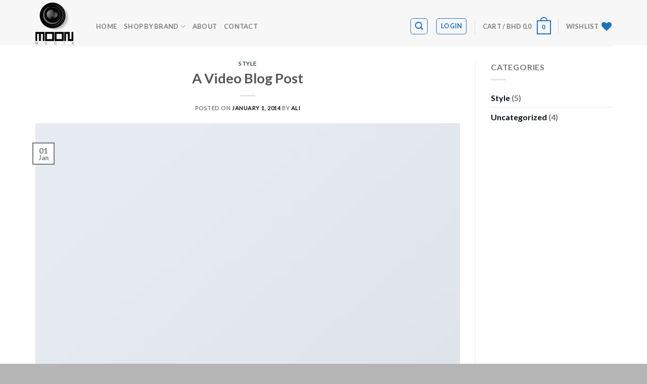

--- FILE ---
content_type: text/html; charset=UTF-8
request_url: https://www.moon-buy.com/a-video-blog-post/
body_size: 31689
content:
<!DOCTYPE html>
<html lang="en-US" class="loading-site no-js">
<head>
	<meta charset="UTF-8" />
	<link rel="profile" href="http://gmpg.org/xfn/11" />
	<link rel="pingback" href="https://www.moon-buy.com/xmlrpc.php" />

					<script>document.documentElement.className = document.documentElement.className + ' yes-js js_active js'</script>
				<script>(function(html){html.className = html.className.replace(/\bno-js\b/,'js')})(document.documentElement);</script>
<meta name='robots' content='index, follow, max-image-preview:large, max-snippet:-1, max-video-preview:-1' />
<script>window._wca = window._wca || [];</script>
<meta name="viewport" content="width=device-width, initial-scale=1" />
	<!-- This site is optimized with the Yoast SEO plugin v21.6 - https://yoast.com/wordpress/plugins/seo/ -->
	<title>A Video Blog Post - www.moon-buy.com - Moon Media online store Kingdom of Bahrain</title>
	<link rel="canonical" href="https://www.moon-buy.com/a-video-blog-post/" />
	<meta property="og:locale" content="en_US" />
	<meta property="og:type" content="article" />
	<meta property="og:title" content="A Video Blog Post - www.moon-buy.com - Moon Media online store Kingdom of Bahrain" />
	<meta property="og:description" content="Lorem ipsum dolor sit amet, consectetur adipiscing elit. In sed vulputate massa. Fusce ante magna, iaculis ut purus ut, facilisis ultrices nibh. Quisque commodo nunc eget tortor dapibus, et tristique magna convallis. Phasellus egestas nunc eu venenatis vehicula. Phasellus et magna nulla. Proin ante nunc, mollis a lectus ac, volutpat placerat ante. Vestibulum sit amet [...]" />
	<meta property="og:url" content="https://www.moon-buy.com/a-video-blog-post/" />
	<meta property="og:site_name" content="www.moon-buy.com - Moon Media online store Kingdom of Bahrain" />
	<meta property="article:published_time" content="2014-01-01T16:47:44+00:00" />
	<meta property="og:image" content="https://www.moon-buy.com/wp-content/uploads/2016/08/dummy-1.jpg" />
	<meta property="og:image:width" content="400" />
	<meta property="og:image:height" content="260" />
	<meta property="og:image:type" content="image/jpeg" />
	<meta name="author" content="Ali" />
	<meta name="twitter:card" content="summary_large_image" />
	<meta name="twitter:label1" content="Written by" />
	<meta name="twitter:data1" content="Ali" />
	<meta name="twitter:label2" content="Est. reading time" />
	<meta name="twitter:data2" content="1 minute" />
	<script type="application/ld+json" class="yoast-schema-graph">{"@context":"https://schema.org","@graph":[{"@type":"Article","@id":"https://www.moon-buy.com/a-video-blog-post/#article","isPartOf":{"@id":"https://www.moon-buy.com/a-video-blog-post/"},"author":{"name":"Ali","@id":"https://www.moon-buy.com/#/schema/person/a8c68bf9dd9b38122da06efb66466bbb"},"headline":"A Video Blog Post","datePublished":"2014-01-01T16:47:44+00:00","dateModified":"2014-01-01T16:47:44+00:00","mainEntityOfPage":{"@id":"https://www.moon-buy.com/a-video-blog-post/"},"wordCount":127,"publisher":{"@id":"https://www.moon-buy.com/#organization"},"image":{"@id":"https://www.moon-buy.com/a-video-blog-post/#primaryimage"},"thumbnailUrl":"https://www.moon-buy.com/wp-content/uploads/2016/08/dummy-1.jpg","articleSection":["Style"],"inLanguage":"en-US"},{"@type":"WebPage","@id":"https://www.moon-buy.com/a-video-blog-post/","url":"https://www.moon-buy.com/a-video-blog-post/","name":"A Video Blog Post - www.moon-buy.com - Moon Media online store Kingdom of Bahrain","isPartOf":{"@id":"https://www.moon-buy.com/#website"},"primaryImageOfPage":{"@id":"https://www.moon-buy.com/a-video-blog-post/#primaryimage"},"image":{"@id":"https://www.moon-buy.com/a-video-blog-post/#primaryimage"},"thumbnailUrl":"https://www.moon-buy.com/wp-content/uploads/2016/08/dummy-1.jpg","datePublished":"2014-01-01T16:47:44+00:00","dateModified":"2014-01-01T16:47:44+00:00","breadcrumb":{"@id":"https://www.moon-buy.com/a-video-blog-post/#breadcrumb"},"inLanguage":"en-US","potentialAction":[{"@type":"ReadAction","target":["https://www.moon-buy.com/a-video-blog-post/"]}]},{"@type":"ImageObject","inLanguage":"en-US","@id":"https://www.moon-buy.com/a-video-blog-post/#primaryimage","url":"https://www.moon-buy.com/wp-content/uploads/2016/08/dummy-1.jpg","contentUrl":"https://www.moon-buy.com/wp-content/uploads/2016/08/dummy-1.jpg","width":400,"height":260},{"@type":"BreadcrumbList","@id":"https://www.moon-buy.com/a-video-blog-post/#breadcrumb","itemListElement":[{"@type":"ListItem","position":1,"name":"Home","item":"https://www.moon-buy.com/"},{"@type":"ListItem","position":2,"name":"A Video Blog Post"}]},{"@type":"WebSite","@id":"https://www.moon-buy.com/#website","url":"https://www.moon-buy.com/","name":"www.moon-buy.com - Moon Media online store Kingdom of Bahrain","description":"Audio Video &amp; Accessories","publisher":{"@id":"https://www.moon-buy.com/#organization"},"potentialAction":[{"@type":"SearchAction","target":{"@type":"EntryPoint","urlTemplate":"https://www.moon-buy.com/?s={search_term_string}"},"query-input":"required name=search_term_string"}],"inLanguage":"en-US"},{"@type":"Organization","@id":"https://www.moon-buy.com/#organization","name":"Moon-buy.com Moon Media - Kingdom of Bahrain","url":"https://www.moon-buy.com/","logo":{"@type":"ImageObject","inLanguage":"en-US","@id":"https://www.moon-buy.com/#/schema/logo/image/","url":"https://www.moon-buy.com/wp-content/uploads/2020/12/2020-12-06-22_07_51-Window.png","contentUrl":"https://www.moon-buy.com/wp-content/uploads/2020/12/2020-12-06-22_07_51-Window.png","width":729,"height":695,"caption":"Moon-buy.com Moon Media - Kingdom of Bahrain"},"image":{"@id":"https://www.moon-buy.com/#/schema/logo/image/"},"sameAs":["https://www.instagram.com/moon.media.e/?hl=en","https://www.youtube.com/channel/UCAmKnj8pTaVT6DGsAiIe9lA"]},{"@type":"Person","@id":"https://www.moon-buy.com/#/schema/person/a8c68bf9dd9b38122da06efb66466bbb","name":"Ali","image":{"@type":"ImageObject","inLanguage":"en-US","@id":"https://www.moon-buy.com/#/schema/person/image/","url":"https://secure.gravatar.com/avatar/bf1072f1b65bc8c196b2bd1ee99cccc0?s=96&d=mm&r=g","contentUrl":"https://secure.gravatar.com/avatar/bf1072f1b65bc8c196b2bd1ee99cccc0?s=96&d=mm&r=g","caption":"Ali"},"url":"https://www.moon-buy.com/author/ali/"}]}</script>
	<!-- / Yoast SEO plugin. -->


<link rel='dns-prefetch' href='//stats.wp.com' />
<link rel='dns-prefetch' href='//secure.gravatar.com' />
<link rel='dns-prefetch' href='//v0.wordpress.com' />
<link rel='dns-prefetch' href='//pagead2.googlesyndication.com' />
<link rel='prefetch' href='https://www.moon-buy.com/wp-content/themes/flatsome/assets/js/flatsome.js?ver=039f9485eef603e7c53a' />
<link rel='prefetch' href='https://www.moon-buy.com/wp-content/themes/flatsome/assets/js/chunk.slider.js?ver=3.18.1' />
<link rel='prefetch' href='https://www.moon-buy.com/wp-content/themes/flatsome/assets/js/chunk.popups.js?ver=3.18.1' />
<link rel='prefetch' href='https://www.moon-buy.com/wp-content/themes/flatsome/assets/js/chunk.tooltips.js?ver=3.18.1' />
<link rel='prefetch' href='https://www.moon-buy.com/wp-content/themes/flatsome/assets/js/woocommerce.js?ver=c9fe40206165dd93147b' />
<link rel="alternate" type="application/rss+xml" title="www.moon-buy.com - Moon Media online store Kingdom of Bahrain &raquo; Feed" href="https://www.moon-buy.com/feed/" />
<link rel="alternate" type="application/rss+xml" title="www.moon-buy.com - Moon Media online store Kingdom of Bahrain &raquo; Comments Feed" href="https://www.moon-buy.com/comments/feed/" />
<script type="text/javascript">
/* <![CDATA[ */
window._wpemojiSettings = {"baseUrl":"https:\/\/s.w.org\/images\/core\/emoji\/14.0.0\/72x72\/","ext":".png","svgUrl":"https:\/\/s.w.org\/images\/core\/emoji\/14.0.0\/svg\/","svgExt":".svg","source":{"concatemoji":"https:\/\/www.moon-buy.com\/wp-includes\/js\/wp-emoji-release.min.js?ver=6.4.7"}};
/*! This file is auto-generated */
!function(i,n){var o,s,e;function c(e){try{var t={supportTests:e,timestamp:(new Date).valueOf()};sessionStorage.setItem(o,JSON.stringify(t))}catch(e){}}function p(e,t,n){e.clearRect(0,0,e.canvas.width,e.canvas.height),e.fillText(t,0,0);var t=new Uint32Array(e.getImageData(0,0,e.canvas.width,e.canvas.height).data),r=(e.clearRect(0,0,e.canvas.width,e.canvas.height),e.fillText(n,0,0),new Uint32Array(e.getImageData(0,0,e.canvas.width,e.canvas.height).data));return t.every(function(e,t){return e===r[t]})}function u(e,t,n){switch(t){case"flag":return n(e,"\ud83c\udff3\ufe0f\u200d\u26a7\ufe0f","\ud83c\udff3\ufe0f\u200b\u26a7\ufe0f")?!1:!n(e,"\ud83c\uddfa\ud83c\uddf3","\ud83c\uddfa\u200b\ud83c\uddf3")&&!n(e,"\ud83c\udff4\udb40\udc67\udb40\udc62\udb40\udc65\udb40\udc6e\udb40\udc67\udb40\udc7f","\ud83c\udff4\u200b\udb40\udc67\u200b\udb40\udc62\u200b\udb40\udc65\u200b\udb40\udc6e\u200b\udb40\udc67\u200b\udb40\udc7f");case"emoji":return!n(e,"\ud83e\udef1\ud83c\udffb\u200d\ud83e\udef2\ud83c\udfff","\ud83e\udef1\ud83c\udffb\u200b\ud83e\udef2\ud83c\udfff")}return!1}function f(e,t,n){var r="undefined"!=typeof WorkerGlobalScope&&self instanceof WorkerGlobalScope?new OffscreenCanvas(300,150):i.createElement("canvas"),a=r.getContext("2d",{willReadFrequently:!0}),o=(a.textBaseline="top",a.font="600 32px Arial",{});return e.forEach(function(e){o[e]=t(a,e,n)}),o}function t(e){var t=i.createElement("script");t.src=e,t.defer=!0,i.head.appendChild(t)}"undefined"!=typeof Promise&&(o="wpEmojiSettingsSupports",s=["flag","emoji"],n.supports={everything:!0,everythingExceptFlag:!0},e=new Promise(function(e){i.addEventListener("DOMContentLoaded",e,{once:!0})}),new Promise(function(t){var n=function(){try{var e=JSON.parse(sessionStorage.getItem(o));if("object"==typeof e&&"number"==typeof e.timestamp&&(new Date).valueOf()<e.timestamp+604800&&"object"==typeof e.supportTests)return e.supportTests}catch(e){}return null}();if(!n){if("undefined"!=typeof Worker&&"undefined"!=typeof OffscreenCanvas&&"undefined"!=typeof URL&&URL.createObjectURL&&"undefined"!=typeof Blob)try{var e="postMessage("+f.toString()+"("+[JSON.stringify(s),u.toString(),p.toString()].join(",")+"));",r=new Blob([e],{type:"text/javascript"}),a=new Worker(URL.createObjectURL(r),{name:"wpTestEmojiSupports"});return void(a.onmessage=function(e){c(n=e.data),a.terminate(),t(n)})}catch(e){}c(n=f(s,u,p))}t(n)}).then(function(e){for(var t in e)n.supports[t]=e[t],n.supports.everything=n.supports.everything&&n.supports[t],"flag"!==t&&(n.supports.everythingExceptFlag=n.supports.everythingExceptFlag&&n.supports[t]);n.supports.everythingExceptFlag=n.supports.everythingExceptFlag&&!n.supports.flag,n.DOMReady=!1,n.readyCallback=function(){n.DOMReady=!0}}).then(function(){return e}).then(function(){var e;n.supports.everything||(n.readyCallback(),(e=n.source||{}).concatemoji?t(e.concatemoji):e.wpemoji&&e.twemoji&&(t(e.twemoji),t(e.wpemoji)))}))}((window,document),window._wpemojiSettings);
/* ]]> */
</script>
<style id='wp-emoji-styles-inline-css' type='text/css'>

	img.wp-smiley, img.emoji {
		display: inline !important;
		border: none !important;
		box-shadow: none !important;
		height: 1em !important;
		width: 1em !important;
		margin: 0 0.07em !important;
		vertical-align: -0.1em !important;
		background: none !important;
		padding: 0 !important;
	}
</style>
<style id='wp-block-library-inline-css' type='text/css'>
:root{--wp-admin-theme-color:#007cba;--wp-admin-theme-color--rgb:0,124,186;--wp-admin-theme-color-darker-10:#006ba1;--wp-admin-theme-color-darker-10--rgb:0,107,161;--wp-admin-theme-color-darker-20:#005a87;--wp-admin-theme-color-darker-20--rgb:0,90,135;--wp-admin-border-width-focus:2px;--wp-block-synced-color:#7a00df;--wp-block-synced-color--rgb:122,0,223}@media (min-resolution:192dpi){:root{--wp-admin-border-width-focus:1.5px}}.wp-element-button{cursor:pointer}:root{--wp--preset--font-size--normal:16px;--wp--preset--font-size--huge:42px}:root .has-very-light-gray-background-color{background-color:#eee}:root .has-very-dark-gray-background-color{background-color:#313131}:root .has-very-light-gray-color{color:#eee}:root .has-very-dark-gray-color{color:#313131}:root .has-vivid-green-cyan-to-vivid-cyan-blue-gradient-background{background:linear-gradient(135deg,#00d084,#0693e3)}:root .has-purple-crush-gradient-background{background:linear-gradient(135deg,#34e2e4,#4721fb 50%,#ab1dfe)}:root .has-hazy-dawn-gradient-background{background:linear-gradient(135deg,#faaca8,#dad0ec)}:root .has-subdued-olive-gradient-background{background:linear-gradient(135deg,#fafae1,#67a671)}:root .has-atomic-cream-gradient-background{background:linear-gradient(135deg,#fdd79a,#004a59)}:root .has-nightshade-gradient-background{background:linear-gradient(135deg,#330968,#31cdcf)}:root .has-midnight-gradient-background{background:linear-gradient(135deg,#020381,#2874fc)}.has-regular-font-size{font-size:1em}.has-larger-font-size{font-size:2.625em}.has-normal-font-size{font-size:var(--wp--preset--font-size--normal)}.has-huge-font-size{font-size:var(--wp--preset--font-size--huge)}.has-text-align-center{text-align:center}.has-text-align-left{text-align:left}.has-text-align-right{text-align:right}#end-resizable-editor-section{display:none}.aligncenter{clear:both}.items-justified-left{justify-content:flex-start}.items-justified-center{justify-content:center}.items-justified-right{justify-content:flex-end}.items-justified-space-between{justify-content:space-between}.screen-reader-text{clip:rect(1px,1px,1px,1px);word-wrap:normal!important;border:0;-webkit-clip-path:inset(50%);clip-path:inset(50%);height:1px;margin:-1px;overflow:hidden;padding:0;position:absolute;width:1px}.screen-reader-text:focus{clip:auto!important;background-color:#ddd;-webkit-clip-path:none;clip-path:none;color:#444;display:block;font-size:1em;height:auto;left:5px;line-height:normal;padding:15px 23px 14px;text-decoration:none;top:5px;width:auto;z-index:100000}html :where(.has-border-color){border-style:solid}html :where([style*=border-top-color]){border-top-style:solid}html :where([style*=border-right-color]){border-right-style:solid}html :where([style*=border-bottom-color]){border-bottom-style:solid}html :where([style*=border-left-color]){border-left-style:solid}html :where([style*=border-width]){border-style:solid}html :where([style*=border-top-width]){border-top-style:solid}html :where([style*=border-right-width]){border-right-style:solid}html :where([style*=border-bottom-width]){border-bottom-style:solid}html :where([style*=border-left-width]){border-left-style:solid}html :where(img[class*=wp-image-]){height:auto;max-width:100%}:where(figure){margin:0 0 1em}html :where(.is-position-sticky){--wp-admin--admin-bar--position-offset:var(--wp-admin--admin-bar--height,0px)}@media screen and (max-width:600px){html :where(.is-position-sticky){--wp-admin--admin-bar--position-offset:0px}}
.has-text-align-justify{text-align:justify;}
</style>
<link rel='stylesheet' id='contact-form-7-css' href='https://www.moon-buy.com/wp-content/plugins/contact-form-7/includes/css/styles.css?ver=5.8.4' type='text/css' media='all' />
<style id='woocommerce-inline-inline-css' type='text/css'>
.woocommerce form .form-row .required { visibility: visible; }
</style>
<link rel='stylesheet' id='ivory-search-styles-css' href='https://www.moon-buy.com/wp-content/plugins/add-search-to-menu/public/css/ivory-search.min.css?ver=5.5.4' type='text/css' media='all' />
<link rel='stylesheet' id='flatsome-woocommerce-wishlist-css' href='https://www.moon-buy.com/wp-content/themes/flatsome/inc/integrations/wc-yith-wishlist/wishlist.css?ver=3.10.2' type='text/css' media='all' />
<link rel='stylesheet' id='flatsome-main-css' href='https://www.moon-buy.com/wp-content/themes/flatsome/assets/css/flatsome.css?ver=3.18.1' type='text/css' media='all' />
<style id='flatsome-main-inline-css' type='text/css'>
@font-face {
				font-family: "fl-icons";
				font-display: block;
				src: url(https://www.moon-buy.com/wp-content/themes/flatsome/assets/css/icons/fl-icons.eot?v=3.18.1);
				src:
					url(https://www.moon-buy.com/wp-content/themes/flatsome/assets/css/icons/fl-icons.eot#iefix?v=3.18.1) format("embedded-opentype"),
					url(https://www.moon-buy.com/wp-content/themes/flatsome/assets/css/icons/fl-icons.woff2?v=3.18.1) format("woff2"),
					url(https://www.moon-buy.com/wp-content/themes/flatsome/assets/css/icons/fl-icons.ttf?v=3.18.1) format("truetype"),
					url(https://www.moon-buy.com/wp-content/themes/flatsome/assets/css/icons/fl-icons.woff?v=3.18.1) format("woff"),
					url(https://www.moon-buy.com/wp-content/themes/flatsome/assets/css/icons/fl-icons.svg?v=3.18.1#fl-icons) format("svg");
			}
</style>
<link rel='stylesheet' id='flatsome-shop-css' href='https://www.moon-buy.com/wp-content/themes/flatsome/assets/css/flatsome-shop.css?ver=3.18.1' type='text/css' media='all' />
<link rel='stylesheet' id='flatsome-style-css' href='https://www.moon-buy.com/wp-content/themes/flatsome/style.css?ver=3.18.1' type='text/css' media='all' />
<link rel='stylesheet' id='social-logos-css' href='https://www.moon-buy.com/wp-content/plugins/jetpack/_inc/social-logos/social-logos.min.css?ver=13.1.4' type='text/css' media='all' />
<link rel='stylesheet' id='jetpack_css-css' href='https://www.moon-buy.com/wp-content/plugins/jetpack/css/jetpack.css?ver=13.1.4' type='text/css' media='all' />
<script type="text/javascript">
            window._nslDOMReady = function (callback) {
                if ( document.readyState === "complete" || document.readyState === "interactive" ) {
                    callback();
                } else {
                    document.addEventListener( "DOMContentLoaded", callback );
                }
            };
            </script><script type="text/javascript" src="https://www.moon-buy.com/wp-includes/js/jquery/jquery.min.js?ver=3.7.1" id="jquery-core-js"></script>
<script type="text/javascript" src="https://www.moon-buy.com/wp-includes/js/jquery/jquery-migrate.min.js?ver=3.4.1" id="jquery-migrate-js"></script>
<script type="text/javascript" id="print-invoices-packing-slip-labels-for-woocommerce_public-js-extra">
/* <![CDATA[ */
var wf_pklist_params_public = {"msgs":{"invoice_number_prompt_free_order":"\u2018Generate invoice for free orders\u2019 is disabled in Invoice settings > Advanced. You are attempting to generate invoice for this free order. Proceed?","creditnote_number_prompt":"Refund in this order seems not having credit number yet. Do you want to manually generate one ?","invoice_number_prompt_no_from_addr":"Please fill the `from address` in the plugin's general settings.","invoice_title_prompt":"Invoice","invoice_number_prompt":"number has not been generated yet. Do you want to manually generate one ?","pop_dont_show_again":false}};
/* ]]> */
</script>
<script type="text/javascript" src="https://www.moon-buy.com/wp-content/plugins/print-invoices-packing-slip-labels-for-woocommerce/public/js/wf-woocommerce-packing-list-public.js?ver=4.3.0" id="print-invoices-packing-slip-labels-for-woocommerce_public-js"></script>
<script type="text/javascript" src="https://www.moon-buy.com/wp-content/plugins/woocommerce/assets/js/jquery-blockui/jquery.blockUI.min.js?ver=2.7.0-wc.8.3.3" id="jquery-blockui-js" data-wp-strategy="defer"></script>
<script type="text/javascript" id="wc-add-to-cart-js-extra">
/* <![CDATA[ */
var wc_add_to_cart_params = {"ajax_url":"\/wp-admin\/admin-ajax.php","wc_ajax_url":"\/?wc-ajax=%%endpoint%%","i18n_view_cart":"View cart","cart_url":"https:\/\/www.moon-buy.com\/cart\/","is_cart":"","cart_redirect_after_add":"no"};
/* ]]> */
</script>
<script type="text/javascript" src="https://www.moon-buy.com/wp-content/plugins/woocommerce/assets/js/frontend/add-to-cart.min.js?ver=8.3.3" id="wc-add-to-cart-js" defer="defer" data-wp-strategy="defer"></script>
<script type="text/javascript" src="https://www.moon-buy.com/wp-content/plugins/woocommerce/assets/js/js-cookie/js.cookie.min.js?ver=2.1.4-wc.8.3.3" id="js-cookie-js" data-wp-strategy="defer"></script>
<script type="text/javascript" src="https://stats.wp.com/s-202604.js" id="woocommerce-analytics-js" defer="defer" data-wp-strategy="defer"></script>
<link rel="https://api.w.org/" href="https://www.moon-buy.com/wp-json/" /><link rel="alternate" type="application/json" href="https://www.moon-buy.com/wp-json/wp/v2/posts/17" /><link rel="EditURI" type="application/rsd+xml" title="RSD" href="https://www.moon-buy.com/xmlrpc.php?rsd" />
<meta name="generator" content="WordPress 6.4.7" />
<meta name="generator" content="WooCommerce 8.3.3" />
<link rel='shortlink' href='https://wp.me/pb8SOh-h' />
<link rel="alternate" type="application/json+oembed" href="https://www.moon-buy.com/wp-json/oembed/1.0/embed?url=https%3A%2F%2Fwww.moon-buy.com%2Fa-video-blog-post%2F" />
<link rel="alternate" type="text/xml+oembed" href="https://www.moon-buy.com/wp-json/oembed/1.0/embed?url=https%3A%2F%2Fwww.moon-buy.com%2Fa-video-blog-post%2F&#038;format=xml" />
<meta name="generator" content="Site Kit by Google 1.120.0" /><meta name="generator" content="Wp Ticket v5.13 - https://emdplugins.com" />
	<style>img#wpstats{display:none}</style>
				<script>
			document.documentElement.className = document.documentElement.className.replace( 'no-js', 'js' );
		</script>
				<style>
			.no-js img.lazyload { display: none; }
			figure.wp-block-image img.lazyloading { min-width: 150px; }
							.lazyload, .lazyloading { opacity: 0; }
				.lazyloaded {
					opacity: 1;
					transition: opacity 400ms;
					transition-delay: 0ms;
				}
					</style>
		<style>.bg{opacity: 0; transition: opacity 1s; -webkit-transition: opacity 1s;} .bg-loaded{opacity: 1;}</style>	<noscript><style>.woocommerce-product-gallery{ opacity: 1 !important; }</style></noscript>
	
<!-- Google AdSense meta tags added by Site Kit -->
<meta name="google-adsense-platform-account" content="ca-host-pub-2644536267352236">
<meta name="google-adsense-platform-domain" content="sitekit.withgoogle.com">
<!-- End Google AdSense meta tags added by Site Kit -->

<!-- Google AdSense snippet added by Site Kit -->
<script type="text/javascript" async="async" src="https://pagead2.googlesyndication.com/pagead/js/adsbygoogle.js?client=ca-pub-5489509557730712&amp;host=ca-host-pub-2644536267352236" crossorigin="anonymous"></script>

<!-- End Google AdSense snippet added by Site Kit -->
<link rel="icon" href="https://www.moon-buy.com/wp-content/uploads/2017/09/cropped-moon-media-logo-32x32.png" sizes="32x32" />
<link rel="icon" href="https://www.moon-buy.com/wp-content/uploads/2017/09/cropped-moon-media-logo-192x192.png" sizes="192x192" />
<link rel="apple-touch-icon" href="https://www.moon-buy.com/wp-content/uploads/2017/09/cropped-moon-media-logo-180x180.png" />
<meta name="msapplication-TileImage" content="https://www.moon-buy.com/wp-content/uploads/2017/09/cropped-moon-media-logo-270x270.png" />
<style id="custom-css" type="text/css">:root {--primary-color: #757a78;--fs-color-primary: #757a78;--fs-color-secondary: #48b1cb;--fs-color-success: #04e034;--fs-color-alert: #b20000;--fs-experimental-link-color: #000c14;--fs-experimental-link-color-hover: #04cfe5;}.tooltipster-base {--tooltip-color: #fff;--tooltip-bg-color: #000;}.off-canvas-right .mfp-content, .off-canvas-left .mfp-content {--drawer-width: 350;}.off-canvas .mfp-content.off-canvas-cart {--drawer-width: 360px;}html{background-color:#b5b5b5!important;}.container-width, .full-width .ubermenu-nav, .container, .row{max-width: 1170px}.row.row-collapse{max-width: 1140px}.row.row-small{max-width: 1162.5px}.row.row-large{max-width: 1200px}body.framed, body.framed header, body.framed .header-wrapper, body.boxed, body.boxed header, body.boxed .header-wrapper, body.boxed .is-sticky-section{ max-width: 1360px}.header-main{height: 90px}#logo img{max-height: 90px}#logo{width:90px;}#logo img{padding:2px 0;}.header-bottom{min-height: 10px}.header-top{min-height: 30px}.transparent .header-main{height: 30px}.transparent #logo img{max-height: 30px}.has-transparent + .page-title:first-of-type,.has-transparent + #main > .page-title,.has-transparent + #main > div > .page-title,.has-transparent + #main .page-header-wrapper:first-of-type .page-title{padding-top: 30px;}.header.show-on-scroll,.stuck .header-main{height:70px!important}.stuck #logo img{max-height: 70px!important}.header-bg-color {background-color: rgba(247,247,247,0.9)}.header-bottom {background-color: #f1f1f1}.header-main .nav > li > a{line-height: 56px }.header-wrapper:not(.stuck) .header-main .header-nav{margin-top: 14px }.stuck .header-main .nav > li > a{line-height: 50px }.header-bottom-nav > li > a{line-height: 27px }@media (max-width: 549px) {.header-main{height: 70px}#logo img{max-height: 70px}}.nav-dropdown{border-radius:10px}.nav-dropdown{font-size:111%}.nav-dropdown-has-arrow li.has-dropdown:after{border-bottom-color: #f4f4f4;}.nav .nav-dropdown{background-color: #f4f4f4}body{font-size: 100%;}body{font-family: Lato, sans-serif;}body {font-weight: 400;font-style: normal;}.nav > li > a {font-family: Lato, sans-serif;}.mobile-sidebar-levels-2 .nav > li > ul > li > a {font-family: Lato, sans-serif;}.nav > li > a,.mobile-sidebar-levels-2 .nav > li > ul > li > a {font-weight: 700;font-style: normal;}h1,h2,h3,h4,h5,h6,.heading-font, .off-canvas-center .nav-sidebar.nav-vertical > li > a{font-family: Lato, sans-serif;}h1,h2,h3,h4,h5,h6,.heading-font,.banner h1,.banner h2 {font-weight: 700;font-style: normal;}.alt-font{font-family: "Dancing Script", sans-serif;}.alt-font {font-weight: 400!important;font-style: normal!important;}.badge-inner.on-sale{background-color: #fa0f0f}.badge-inner.new-bubble-auto{background-color: #0bf30b}.badge-inner.new-bubble{background-color: #5d9df8}.price del, .product_list_widget del, del .woocommerce-Price-amount { color: #999999; }ins .woocommerce-Price-amount { color: #000000; }@media screen and (min-width: 550px){.products .box-vertical .box-image{min-width: 300px!important;width: 300px!important;}}.header-main .social-icons,.header-main .cart-icon strong,.header-main .menu-title,.header-main .header-button > .button.is-outline,.header-main .nav > li > a > i:not(.icon-angle-down){color: #1e73be!important;}.header-main .header-button > .button.is-outline,.header-main .cart-icon strong:after,.header-main .cart-icon strong{border-color: #1e73be!important;}.header-main .header-button > .button:not(.is-outline){background-color: #1e73be!important;}.header-main .current-dropdown .cart-icon strong,.header-main .header-button > .button:hover,.header-main .header-button > .button:hover i,.header-main .header-button > .button:hover span{color:#FFF!important;}.header-main .menu-title:hover,.header-main .social-icons a:hover,.header-main .header-button > .button.is-outline:hover,.header-main .nav > li > a:hover > i:not(.icon-angle-down){color: rgba(61,58,48,0.91)!important;}.header-main .current-dropdown .cart-icon strong,.header-main .header-button > .button:hover{background-color: rgba(61,58,48,0.91)!important;}.header-main .current-dropdown .cart-icon strong:after,.header-main .current-dropdown .cart-icon strong,.header-main .header-button > .button:hover{border-color: rgba(61,58,48,0.91)!important;}.footer-2{background-color: #004870}.nav-vertical-fly-out > li + li {border-top-width: 1px; border-top-style: solid;}.label-new.menu-item > a:after{content:"New";}.label-hot.menu-item > a:after{content:"Hot";}.label-sale.menu-item > a:after{content:"Sale";}.label-popular.menu-item > a:after{content:"Popular";}</style><style id="kirki-inline-styles">/* latin-ext */
@font-face {
  font-family: 'Lato';
  font-style: normal;
  font-weight: 400;
  font-display: swap;
  src: url(https://www.moon-buy.com/wp-content/fonts/lato/font) format('woff');
  unicode-range: U+0100-02BA, U+02BD-02C5, U+02C7-02CC, U+02CE-02D7, U+02DD-02FF, U+0304, U+0308, U+0329, U+1D00-1DBF, U+1E00-1E9F, U+1EF2-1EFF, U+2020, U+20A0-20AB, U+20AD-20C0, U+2113, U+2C60-2C7F, U+A720-A7FF;
}
/* latin */
@font-face {
  font-family: 'Lato';
  font-style: normal;
  font-weight: 400;
  font-display: swap;
  src: url(https://www.moon-buy.com/wp-content/fonts/lato/font) format('woff');
  unicode-range: U+0000-00FF, U+0131, U+0152-0153, U+02BB-02BC, U+02C6, U+02DA, U+02DC, U+0304, U+0308, U+0329, U+2000-206F, U+20AC, U+2122, U+2191, U+2193, U+2212, U+2215, U+FEFF, U+FFFD;
}
/* latin-ext */
@font-face {
  font-family: 'Lato';
  font-style: normal;
  font-weight: 700;
  font-display: swap;
  src: url(https://www.moon-buy.com/wp-content/fonts/lato/font) format('woff');
  unicode-range: U+0100-02BA, U+02BD-02C5, U+02C7-02CC, U+02CE-02D7, U+02DD-02FF, U+0304, U+0308, U+0329, U+1D00-1DBF, U+1E00-1E9F, U+1EF2-1EFF, U+2020, U+20A0-20AB, U+20AD-20C0, U+2113, U+2C60-2C7F, U+A720-A7FF;
}
/* latin */
@font-face {
  font-family: 'Lato';
  font-style: normal;
  font-weight: 700;
  font-display: swap;
  src: url(https://www.moon-buy.com/wp-content/fonts/lato/font) format('woff');
  unicode-range: U+0000-00FF, U+0131, U+0152-0153, U+02BB-02BC, U+02C6, U+02DA, U+02DC, U+0304, U+0308, U+0329, U+2000-206F, U+20AC, U+2122, U+2191, U+2193, U+2212, U+2215, U+FEFF, U+FFFD;
}/* vietnamese */
@font-face {
  font-family: 'Dancing Script';
  font-style: normal;
  font-weight: 400;
  font-display: swap;
  src: url(https://www.moon-buy.com/wp-content/fonts/dancing-script/font) format('woff');
  unicode-range: U+0102-0103, U+0110-0111, U+0128-0129, U+0168-0169, U+01A0-01A1, U+01AF-01B0, U+0300-0301, U+0303-0304, U+0308-0309, U+0323, U+0329, U+1EA0-1EF9, U+20AB;
}
/* latin-ext */
@font-face {
  font-family: 'Dancing Script';
  font-style: normal;
  font-weight: 400;
  font-display: swap;
  src: url(https://www.moon-buy.com/wp-content/fonts/dancing-script/font) format('woff');
  unicode-range: U+0100-02BA, U+02BD-02C5, U+02C7-02CC, U+02CE-02D7, U+02DD-02FF, U+0304, U+0308, U+0329, U+1D00-1DBF, U+1E00-1E9F, U+1EF2-1EFF, U+2020, U+20A0-20AB, U+20AD-20C0, U+2113, U+2C60-2C7F, U+A720-A7FF;
}
/* latin */
@font-face {
  font-family: 'Dancing Script';
  font-style: normal;
  font-weight: 400;
  font-display: swap;
  src: url(https://www.moon-buy.com/wp-content/fonts/dancing-script/font) format('woff');
  unicode-range: U+0000-00FF, U+0131, U+0152-0153, U+02BB-02BC, U+02C6, U+02DA, U+02DC, U+0304, U+0308, U+0329, U+2000-206F, U+20AC, U+2122, U+2191, U+2193, U+2212, U+2215, U+FEFF, U+FFFD;
}</style></head>

<body class="post-template-default single single-post postid-17 single-format-video theme-flatsome woocommerce-no-js flatsome boxed lightbox nav-dropdown-has-arrow nav-dropdown-has-shadow">


<a class="skip-link screen-reader-text" href="#main">Skip to content</a>

<div id="wrapper">

	
	<header id="header" class="header has-sticky sticky-jump sticky-hide-on-scroll">
		<div class="header-wrapper">
			<div id="masthead" class="header-main ">
      <div class="header-inner flex-row container logo-left medium-logo-center" role="navigation">

          <!-- Logo -->
          <div id="logo" class="flex-col logo">
            
<!-- Header logo -->
<a href="https://www.moon-buy.com/" title="www.moon-buy.com &#8211; Moon Media online store Kingdom of Bahrain - Audio Video &amp; Accessories" rel="home">
		<img width="455" height="516"   alt="www.moon-buy.com &#8211; Moon Media online store Kingdom of Bahrain" data-src="https://www.moon-buy.com/wp-content/uploads/2017/09/moon-media-logo@2x.png" class="header_logo header-logo lazyload" src="[data-uri]" /><noscript><img width="455" height="516" src="https://www.moon-buy.com/wp-content/uploads/2017/09/moon-media-logo@2x.png" class="header_logo header-logo" alt="www.moon-buy.com &#8211; Moon Media online store Kingdom of Bahrain"/></noscript><img  width="455" height="516"   alt="www.moon-buy.com &#8211; Moon Media online store Kingdom of Bahrain" data-src="https://www.moon-buy.com/wp-content/uploads/2017/09/moon-media-logo@2x.png" class="header-logo-dark lazyload" src="[data-uri]" /><noscript><img  width="455" height="516" src="https://www.moon-buy.com/wp-content/uploads/2017/09/moon-media-logo@2x.png" class="header-logo-dark" alt="www.moon-buy.com &#8211; Moon Media online store Kingdom of Bahrain"/></noscript></a>
          </div>

          <!-- Mobile Left Elements -->
          <div class="flex-col show-for-medium flex-left">
            <ul class="mobile-nav nav nav-left ">
              <li class="nav-icon has-icon">
  <div class="header-button">		<a href="#" data-open="#main-menu" data-pos="center" data-bg="main-menu-overlay" data-color="" class="icon button round is-outline is-small" aria-label="Menu" aria-controls="main-menu" aria-expanded="false">

		  <i class="icon-menu" ></i>
		  <span class="menu-title uppercase hide-for-small">Menu</span>		</a>
	 </div> </li>
            </ul>
          </div>

          <!-- Left Elements -->
          <div class="flex-col hide-for-medium flex-left
            flex-grow">
            <ul class="header-nav header-nav-main nav nav-left  nav-line-grow nav-uppercase nav-prompts-overlay" >
              <li id="menu-item-595" class="menu-item menu-item-type-post_type menu-item-object-page menu-item-home menu-item-595 menu-item-design-default"><a href="https://www.moon-buy.com/" class="nav-top-link">Home</a></li>
<li id="menu-item-596" class="menu-item menu-item-type-post_type menu-item-object-page menu-item-has-children menu-item-596 menu-item-design-default has-dropdown"><a href="https://www.moon-buy.com/shop/" class="nav-top-link" aria-expanded="false" aria-haspopup="menu">Shop by BRAND<i class="icon-angle-down" ></i></a>
<ul class="sub-menu nav-dropdown nav-dropdown-simple dropdown-uppercase">
	<li id="menu-item-3072" class="menu-item menu-item-type-taxonomy menu-item-object-product_tag menu-item-3072"><a href="https://www.moon-buy.com/product-tag/avmatrix/">AVMatrix</a></li>
	<li id="menu-item-5228" class="menu-item menu-item-type-taxonomy menu-item-object-product_tag menu-item-5228"><a href="https://www.moon-buy.com/product-tag/accsoon/">Accsoon</a></li>
	<li id="menu-item-3076" class="menu-item menu-item-type-taxonomy menu-item-object-product_tag menu-item-3076"><a href="https://www.moon-buy.com/product-tag/behringer/">Behringer</a></li>
	<li id="menu-item-3089" class="menu-item menu-item-type-taxonomy menu-item-object-product_tag menu-item-3089"><a href="https://www.moon-buy.com/product-tag/belkin/">Belkin</a></li>
	<li id="menu-item-3064" class="menu-item menu-item-type-taxonomy menu-item-object-product_tag menu-item-3064"><a href="https://www.moon-buy.com/product-tag/birddog/">BirdDog</a></li>
	<li id="menu-item-3067" class="menu-item menu-item-type-taxonomy menu-item-object-product_tag menu-item-3067"><a href="https://www.moon-buy.com/product-tag/blackmagic-design/">Blackmagic Design</a></li>
	<li id="menu-item-3063" class="menu-item menu-item-type-taxonomy menu-item-object-product_tag menu-item-3063"><a href="https://www.moon-buy.com/product-tag/boya/">BOYA</a></li>
	<li id="menu-item-3791" class="menu-item menu-item-type-taxonomy menu-item-object-product_tag menu-item-3791"><a href="https://www.moon-buy.com/product-tag/comica/">Comica</a></li>
	<li id="menu-item-3074" class="menu-item menu-item-type-taxonomy menu-item-object-product_tag menu-item-3074"><a href="https://www.moon-buy.com/product-tag/dtech/">Dtech</a></li>
	<li id="menu-item-3094" class="menu-item menu-item-type-taxonomy menu-item-object-product_tag menu-item-3094"><a href="https://www.moon-buy.com/product-tag/elgato/">Elgato</a></li>
	<li id="menu-item-3085" class="menu-item menu-item-type-taxonomy menu-item-object-product_tag menu-item-3085"><a href="https://www.moon-buy.com/product-tag/feelworld/">FEELWORLD</a></li>
	<li id="menu-item-3068" class="menu-item menu-item-type-taxonomy menu-item-object-product_tag menu-item-3068"><a href="https://www.moon-buy.com/product-tag/j5create/">j5create</a></li>
	<li id="menu-item-4236" class="menu-item menu-item-type-taxonomy menu-item-object-product_tag menu-item-4236"><a href="https://www.moon-buy.com/product-tag/jbl/">JBL</a></li>
	<li id="menu-item-3093" class="menu-item menu-item-type-taxonomy menu-item-object-product_tag menu-item-3093"><a href="https://www.moon-buy.com/product-tag/miliboo/">miliboo</a></li>
	<li id="menu-item-6153" class="menu-item menu-item-type-taxonomy menu-item-object-product_tag menu-item-6153"><a href="https://www.moon-buy.com/product-tag/moon/">moon</a></li>
	<li id="menu-item-5862" class="menu-item menu-item-type-taxonomy menu-item-object-product_tag menu-item-5862"><a href="https://www.moon-buy.com/product-tag/obsbot/">OBSBOT</a></li>
	<li id="menu-item-3358" class="menu-item menu-item-type-taxonomy menu-item-object-product_tag menu-item-3358"><a href="https://www.moon-buy.com/product-tag/presonus/">PreSonus</a></li>
	<li id="menu-item-3095" class="menu-item menu-item-type-taxonomy menu-item-object-product_tag menu-item-3095"><a href="https://www.moon-buy.com/product-tag/raycue/">Raycue</a></li>
	<li id="menu-item-3087" class="menu-item menu-item-type-taxonomy menu-item-object-product_tag menu-item-3087"><a href="https://www.moon-buy.com/product-tag/saramonic/">Saramonic</a></li>
	<li id="menu-item-4746" class="menu-item menu-item-type-taxonomy menu-item-object-product_tag menu-item-4746"><a href="https://www.moon-buy.com/product-tag/telycam/">Telycam</a></li>
	<li id="menu-item-3196" class="menu-item menu-item-type-taxonomy menu-item-object-product_tag menu-item-3196"><a href="https://www.moon-buy.com/product-tag/ugreen/">UGREEN</a></li>
	<li id="menu-item-4048" class="menu-item menu-item-type-taxonomy menu-item-object-product_tag menu-item-4048"><a href="https://www.moon-buy.com/product-tag/science-image/">SCIENCE IMAGE</a></li>
	<li id="menu-item-3083" class="menu-item menu-item-type-taxonomy menu-item-object-product_tag menu-item-3083"><a href="https://www.moon-buy.com/product-tag/se/">sE Electronics</a></li>
	<li id="menu-item-4524" class="menu-item menu-item-type-taxonomy menu-item-object-product_tag menu-item-4524"><a href="https://www.moon-buy.com/product-tag/sennheiser/">Sennheiser</a></li>
	<li id="menu-item-3539" class="menu-item menu-item-type-taxonomy menu-item-object-product_tag menu-item-3539"><a href="https://www.moon-buy.com/product-tag/sirui/">SIRUI</a></li>
	<li id="menu-item-4910" class="menu-item menu-item-type-taxonomy menu-item-object-product_tag menu-item-4910"><a href="https://www.moon-buy.com/product-tag/wanbo/">wanbo</a></li>
</ul>
</li>
<li id="menu-item-597" class="menu-item menu-item-type-post_type menu-item-object-page menu-item-597 menu-item-design-default"><a href="https://www.moon-buy.com/elements/pages/about/" class="nav-top-link">About</a></li>
<li id="menu-item-598" class="menu-item menu-item-type-post_type menu-item-object-page menu-item-598 menu-item-design-default"><a href="https://www.moon-buy.com/elements/pages/contact/" class="nav-top-link">Contact</a></li>
            </ul>
          </div>

          <!-- Right Elements -->
          <div class="flex-col hide-for-medium flex-right">
            <ul class="header-nav header-nav-main nav nav-right  nav-line-grow nav-uppercase nav-prompts-overlay">
              <li class="header-search header-search-lightbox has-icon">
	<div class="header-button">		<a href="#search-lightbox" aria-label="Search" data-open="#search-lightbox" data-focus="input.search-field"
		class="icon button round is-outline is-small">
		<i class="icon-search" style="font-size:16px;" ></i></a>
		</div>
	
	<div id="search-lightbox" class="mfp-hide dark text-center">
		<div class="searchform-wrapper ux-search-box relative form-flat is-large"><form role="search" method="get" class="searchform" action="https://www.moon-buy.com/">
	<div class="flex-row relative">
						<div class="flex-col flex-grow">
			<label class="screen-reader-text" for="woocommerce-product-search-field-0">Search for:</label>
			<input type="search" id="woocommerce-product-search-field-0" class="search-field mb-0" placeholder="Search&hellip;" value="" name="s" />
			<input type="hidden" name="post_type" value="product" />
					</div>
		<div class="flex-col">
			<button type="submit" value="Search" class="ux-search-submit submit-button secondary button  icon mb-0" aria-label="Submit">
				<i class="icon-search" ></i>			</button>
		</div>
	</div>
	<div class="live-search-results text-left z-top"></div>
</form>
</div>	</div>
</li>
<li class="account-item has-icon
    "
>
<div class="header-button">
<a href="https://www.moon-buy.com/my-account/"
    class="nav-top-link nav-top-not-logged-in icon button round is-outline is-small"
    data-open="#login-form-popup"  >
    <span>
    Login      </span>
  
</a>

</div>

</li>
<li class="header-divider"></li><li class="cart-item has-icon has-dropdown">

<a href="https://www.moon-buy.com/cart/" class="header-cart-link is-small" title="Cart" >

<span class="header-cart-title">
   Cart   /      <span class="cart-price"><span class="woocommerce-Price-amount amount"><bdi><span class="woocommerce-Price-currencySymbol">BHD </span>0.0</bdi></span></span>
  </span>

    <span class="cart-icon image-icon">
    <strong>0</strong>
  </span>
  </a>

 <ul class="nav-dropdown nav-dropdown-simple dropdown-uppercase">
    <li class="html widget_shopping_cart">
      <div class="widget_shopping_cart_content">
        

	<div class="ux-mini-cart-empty flex flex-row-col text-center pt pb">
				<div class="ux-mini-cart-empty-icon">
			<svg xmlns="http://www.w3.org/2000/svg" viewBox="0 0 17 19" style="opacity: .1;height:80px;">
				<path d="M8.5 0C6.7 0 5.3 1.2 5.3 2.7v2H2.1c-.3 0-.6.3-.7.7L0 18.2c0 .4.2.8.6.8h15.7c.4 0 .7-.3.7-.7v-.1L15.6 5.4c0-.3-.3-.6-.7-.6h-3.2v-2c0-1.6-1.4-2.8-3.2-2.8zM6.7 2.7c0-.8.8-1.4 1.8-1.4s1.8.6 1.8 1.4v2H6.7v-2zm7.5 3.4 1.3 11.5h-14L2.8 6.1h2.5v1.4c0 .4.3.7.7.7.4 0 .7-.3.7-.7V6.1h3.5v1.4c0 .4.3.7.7.7s.7-.3.7-.7V6.1h2.6z" fill-rule="evenodd" clip-rule="evenodd" fill="#303031"></path>
			</svg>
		</div>
				<p class="woocommerce-mini-cart__empty-message empty">No products in the cart.</p>
					<p class="return-to-shop">
				<a class="button primary wc-backward" href="https://www.moon-buy.com/shop/">
					Return to shop				</a>
			</p>
				</div>


      </div>
    </li>
     </ul>

</li>
<li class="header-divider"></li><li class="header-wishlist-icon">
    <a href="https://www.moon-buy.com/wishlist/" class="wishlist-link is-small">
  	    <span class="hide-for-medium header-wishlist-title">
  	  Wishlist  	</span>
              <i class="wishlist-icon icon-heart"
        >
      </i>
      </a>
  </li>
            </ul>
          </div>

          <!-- Mobile Right Elements -->
          <div class="flex-col show-for-medium flex-right">
            <ul class="mobile-nav nav nav-right ">
              <li class="header-search header-search-lightbox has-icon">
	<div class="header-button">		<a href="#search-lightbox" aria-label="Search" data-open="#search-lightbox" data-focus="input.search-field"
		class="icon button round is-outline is-small">
		<i class="icon-search" style="font-size:16px;" ></i></a>
		</div>
	
	<div id="search-lightbox" class="mfp-hide dark text-center">
		<div class="searchform-wrapper ux-search-box relative form-flat is-large"><form role="search" method="get" class="searchform" action="https://www.moon-buy.com/">
	<div class="flex-row relative">
						<div class="flex-col flex-grow">
			<label class="screen-reader-text" for="woocommerce-product-search-field-1">Search for:</label>
			<input type="search" id="woocommerce-product-search-field-1" class="search-field mb-0" placeholder="Search&hellip;" value="" name="s" />
			<input type="hidden" name="post_type" value="product" />
					</div>
		<div class="flex-col">
			<button type="submit" value="Search" class="ux-search-submit submit-button secondary button  icon mb-0" aria-label="Submit">
				<i class="icon-search" ></i>			</button>
		</div>
	</div>
	<div class="live-search-results text-left z-top"></div>
</form>
</div>	</div>
</li>
<li class="cart-item has-icon">


		<a href="https://www.moon-buy.com/cart/" class="header-cart-link is-small off-canvas-toggle nav-top-link" title="Cart" data-open="#cart-popup" data-class="off-canvas-cart" data-pos="right" >

    <span class="cart-icon image-icon">
    <strong>0</strong>
  </span>
  </a>


  <!-- Cart Sidebar Popup -->
  <div id="cart-popup" class="mfp-hide">
  <div class="cart-popup-inner inner-padding cart-popup-inner--sticky"">
      <div class="cart-popup-title text-center">
          <span class="heading-font uppercase">Cart</span>
          <div class="is-divider"></div>
      </div>
      <div class="widget woocommerce widget_shopping_cart"><div class="widget_shopping_cart_content"></div></div>               </div>
  </div>

</li>
            </ul>
          </div>

      </div>

            <div class="container"><div class="top-divider full-width"></div></div>
      </div>

<div class="header-bg-container fill"><div class="header-bg-image fill"></div><div class="header-bg-color fill"></div></div>		</div>
	</header>

	
	<main id="main" class="">

<div id="content" class="blog-wrapper blog-single page-wrapper">
	

<div class="row row-large row-divided ">

	<div class="large-9 col">
		


<article id="post-17" class="post-17 post type-post status-publish format-video has-post-thumbnail hentry category-style post_format-post-format-video">
	<div class="article-inner ">
		<header class="entry-header">
	<div class="entry-header-text entry-header-text-top text-center">
		<h6 class="entry-category is-xsmall"><a href="https://www.moon-buy.com/category/style/" rel="category tag">Style</a></h6><h1 class="entry-title">A Video Blog Post</h1><div class="entry-divider is-divider small"></div>
	<div class="entry-meta uppercase is-xsmall">
		<span class="posted-on">Posted on <a href="https://www.moon-buy.com/a-video-blog-post/" rel="bookmark"><time class="entry-date published updated" datetime="2014-01-01T16:47:44+03:00">January 1, 2014</time></a></span> <span class="byline">by <span class="meta-author vcard"><a class="url fn n" href="https://www.moon-buy.com/author/ali/">Ali</a></span></span>	</div>
	</div>
						<div class="entry-image relative">
				<a href="https://www.moon-buy.com/a-video-blog-post/">
    <img width="400" height="260"   alt="" decoding="async" fetchpriority="high" data-srcset="https://www.moon-buy.com/wp-content/uploads/2016/08/dummy-1.jpg 400w, https://www.moon-buy.com/wp-content/uploads/2016/08/dummy-1-300x195.jpg 300w"  data-src="https://www.moon-buy.com/wp-content/uploads/2016/08/dummy-1.jpg" data-sizes="(max-width: 400px) 100vw, 400px" class="attachment-large size-large wp-post-image lazyload" src="[data-uri]" /><noscript><img width="400" height="260" src="https://www.moon-buy.com/wp-content/uploads/2016/08/dummy-1.jpg" class="attachment-large size-large wp-post-image" alt="" decoding="async" fetchpriority="high" srcset="https://www.moon-buy.com/wp-content/uploads/2016/08/dummy-1.jpg 400w, https://www.moon-buy.com/wp-content/uploads/2016/08/dummy-1-300x195.jpg 300w" sizes="(max-width: 400px) 100vw, 400px" /></noscript></a>
				<div class="badge absolute top post-date badge-outline">
	<div class="badge-inner">
		<span class="post-date-day">01</span><br>
		<span class="post-date-month is-small">Jan</span>
	</div>
</div>
			</div>
			</header>
		<div class="entry-content single-page">

	<p>Lorem ipsum dolor sit amet, consectetur adipiscing elit. In sed vulputate massa. Fusce ante magna, iaculis ut purus ut, facilisis ultrices nibh. Quisque commodo nunc eget tortor dapibus, et tristique magna convallis. Phasellus egestas nunc eu venenatis vehicula. Phasellus et magna nulla. Proin ante nunc, mollis a lectus ac, volutpat placerat ante. Vestibulum sit amet magna sit amet nunc faucibus mollis. Aliquam vel lacinia purus, id tristique ipsum. Quisque vitae nibh ut libero vulputate ornare quis in risus. Nam sodales justo orci, a bibendum risus tincidunt id. Etiam hendrerit, metus in volutpat tempus.</p>
<p>Neque libero viverra lorem, ac tristique orci augue eu metus. Aenean elementum nisi vitae justo adipiscing gravida sit amet et risus. Suspendisse dapibus elementum quam, vel semper mi tempus ac.</p>
<div class="sharedaddy sd-sharing-enabled"><div class="robots-nocontent sd-block sd-social sd-social-icon-text sd-sharing"><h3 class="sd-title">Share this:</h3><div class="sd-content"><ul><li class="share-jetpack-whatsapp"><a rel="nofollow noopener noreferrer" data-shared="" class="share-jetpack-whatsapp sd-button share-icon" href="https://www.moon-buy.com/a-video-blog-post/?share=jetpack-whatsapp" target="_blank" title="Click to share on WhatsApp" ><span>WhatsApp</span></a></li><li class="share-facebook"><a rel="nofollow noopener noreferrer" data-shared="sharing-facebook-17" class="share-facebook sd-button share-icon" href="https://www.moon-buy.com/a-video-blog-post/?share=facebook" target="_blank" title="Click to share on Facebook" ><span>Facebook</span></a></li><li class="share-twitter"><a rel="nofollow noopener noreferrer" data-shared="sharing-twitter-17" class="share-twitter sd-button share-icon" href="https://www.moon-buy.com/a-video-blog-post/?share=twitter" target="_blank" title="Click to share on Twitter" ><span>Twitter</span></a></li><li class="share-print"><a rel="nofollow noopener noreferrer" data-shared="" class="share-print sd-button share-icon" href="https://www.moon-buy.com/a-video-blog-post/#print" target="_blank" title="Click to print" ><span>Print</span></a></li><li class="share-end"></li></ul></div></div></div>
	
	<div class="blog-share text-center"><div class="is-divider medium"></div><div class="social-icons share-icons share-row relative" ><a href="whatsapp://send?text=A%20Video%20Blog%20Post - https://www.moon-buy.com/a-video-blog-post/" data-action="share/whatsapp/share" class="icon button circle is-outline tooltip whatsapp show-for-medium" title="Share on WhatsApp" aria-label="Share on WhatsApp" ><i class="icon-whatsapp" ></i></a><a href="https://www.facebook.com/sharer.php?u=https://www.moon-buy.com/a-video-blog-post/" data-label="Facebook" onclick="window.open(this.href,this.title,'width=500,height=500,top=300px,left=300px'); return false;" target="_blank" class="icon button circle is-outline tooltip facebook" title="Share on Facebook" aria-label="Share on Facebook" rel="noopener nofollow" ><i class="icon-facebook" ></i></a><a href="https://twitter.com/share?url=https://www.moon-buy.com/a-video-blog-post/" onclick="window.open(this.href,this.title,'width=500,height=500,top=300px,left=300px'); return false;" target="_blank" class="icon button circle is-outline tooltip twitter" title="Share on Twitter" aria-label="Share on Twitter" rel="noopener nofollow" ><i class="icon-twitter" ></i></a><a href="mailto:?subject=A%20Video%20Blog%20Post&body=Check%20this%20out%3A%20https%3A%2F%2Fwww.moon-buy.com%2Fa-video-blog-post%2F" class="icon button circle is-outline tooltip email" title="Email to a Friend" aria-label="Email to a Friend" rel="nofollow" ><i class="icon-envelop" ></i></a><a href="https://pinterest.com/pin/create/button?url=https://www.moon-buy.com/a-video-blog-post/&media=https://www.moon-buy.com/wp-content/uploads/2016/08/dummy-1.jpg&description=A%20Video%20Blog%20Post" onclick="window.open(this.href,this.title,'width=500,height=500,top=300px,left=300px'); return false;" target="_blank" class="icon button circle is-outline tooltip pinterest" title="Pin on Pinterest" aria-label="Pin on Pinterest" rel="noopener nofollow" ><i class="icon-pinterest" ></i></a><a href="https://www.linkedin.com/shareArticle?mini=true&url=https://www.moon-buy.com/a-video-blog-post/&title=A%20Video%20Blog%20Post" onclick="window.open(this.href,this.title,'width=500,height=500,top=300px,left=300px'); return false;" target="_blank" class="icon button circle is-outline tooltip linkedin" title="Share on LinkedIn" aria-label="Share on LinkedIn" rel="noopener nofollow" ><i class="icon-linkedin" ></i></a></div></div></div>

	<footer class="entry-meta text-center">
		This entry was posted in <a href="https://www.moon-buy.com/category/style/" rel="category tag">Style</a>. Bookmark the <a href="https://www.moon-buy.com/a-video-blog-post/" title="Permalink to A Video Blog Post" rel="bookmark">permalink</a>.	</footer>

	<div class="entry-author author-box">
		<div class="flex-row align-top">
			<div class="flex-col mr circle">
				<div class="blog-author-image">
					<img alt=''  data-srcset='https://secure.gravatar.com/avatar/bf1072f1b65bc8c196b2bd1ee99cccc0?s=180&#038;d=mm&#038;r=g 2x'  height='90' width='90' decoding='async' data-src='https://secure.gravatar.com/avatar/bf1072f1b65bc8c196b2bd1ee99cccc0?s=90&#038;d=mm&#038;r=g' class='avatar avatar-90 photo lazyload' src='[data-uri]' /><noscript><img alt='' src='https://secure.gravatar.com/avatar/bf1072f1b65bc8c196b2bd1ee99cccc0?s=90&#038;d=mm&#038;r=g' srcset='https://secure.gravatar.com/avatar/bf1072f1b65bc8c196b2bd1ee99cccc0?s=180&#038;d=mm&#038;r=g 2x' class='avatar avatar-90 photo' height='90' width='90' decoding='async'/></noscript>				</div>
			</div>
			<div class="flex-col flex-grow">
				<h5 class="author-name uppercase pt-half">
					Ali				</h5>
				<p class="author-desc small"></p>
			</div>
		</div>
	</div>

        <nav role="navigation" id="nav-below" class="navigation-post">
	<div class="flex-row next-prev-nav bt bb">
		<div class="flex-col flex-grow nav-prev text-left">
			    <div class="nav-previous"><a href="https://www.moon-buy.com/just-a-cool-blog-post-with-images/" rel="prev"><span class="hide-for-small"><i class="icon-angle-left" ></i></span> Just a cool blog post with Images</a></div>
		</div>
		<div class="flex-col flex-grow nav-next text-right">
			    <div class="nav-next"><a href="https://www.moon-buy.com/a-simple-blog-post/" rel="next">A Simple Blog Post <span class="hide-for-small"><i class="icon-angle-right" ></i></span></a></div>		</div>
	</div>

	    </nav>

    	</div>
</article>




<div id="comments" class="comments-area">

	
	
	
	
</div>
	</div>
	<div class="post-sidebar large-3 col">
				<div id="secondary" class="widget-area " role="complementary">
		<aside id="categories-14" class="widget widget_categories"><span class="widget-title "><span>Categories</span></span><div class="is-divider small"></div>
			<ul>
					<li class="cat-item cat-item-6"><a href="https://www.moon-buy.com/category/style/">Style</a> (5)
</li>
	<li class="cat-item cat-item-1"><a href="https://www.moon-buy.com/category/uncategorized/">Uncategorized</a> (4)
</li>
			</ul>

			</aside></div>
			</div>
</div>

</div>


</main>

<footer id="footer" class="footer-wrapper">

	
<!-- FOOTER 1 -->
<div class="footer-widgets footer footer-1">
		<div class="row large-columns-4 mb-0">
	   		<div id="woocommerce_products-12" class="col pb-0 widget woocommerce widget_products"><span class="widget-title">Latest</span><div class="is-divider small"></div><ul class="product_list_widget"><li>
	
	<a href="https://www.moon-buy.com/product/blackmagic-design-decklink-mini-recorder-2/">
		<img width="100" height="100"   alt="" decoding="async" data-srcset="https://www.moon-buy.com/wp-content/uploads/2026/01/1473776443_1281032-100x100.jpg 100w, https://www.moon-buy.com/wp-content/uploads/2026/01/1473776443_1281032-400x400.jpg 400w, https://www.moon-buy.com/wp-content/uploads/2026/01/1473776443_1281032-280x280.jpg 280w, https://www.moon-buy.com/wp-content/uploads/2026/01/1473776443_1281032-600x600.jpg 600w, https://www.moon-buy.com/wp-content/uploads/2026/01/1473776443_1281032.jpg 750w"  data-src="https://www.moon-buy.com/wp-content/uploads/2026/01/1473776443_1281032-100x100.jpg" data-sizes="(max-width: 100px) 100vw, 100px" class="attachment-woocommerce_gallery_thumbnail size-woocommerce_gallery_thumbnail lazyload" src="[data-uri]" /><noscript><img width="100" height="100" src="https://www.moon-buy.com/wp-content/uploads/2026/01/1473776443_1281032-100x100.jpg" class="attachment-woocommerce_gallery_thumbnail size-woocommerce_gallery_thumbnail" alt="" decoding="async" srcset="https://www.moon-buy.com/wp-content/uploads/2026/01/1473776443_1281032-100x100.jpg 100w, https://www.moon-buy.com/wp-content/uploads/2026/01/1473776443_1281032-400x400.jpg 400w, https://www.moon-buy.com/wp-content/uploads/2026/01/1473776443_1281032-280x280.jpg 280w, https://www.moon-buy.com/wp-content/uploads/2026/01/1473776443_1281032-600x600.jpg 600w, https://www.moon-buy.com/wp-content/uploads/2026/01/1473776443_1281032.jpg 750w" sizes="(max-width: 100px) 100vw, 100px" /></noscript>		<span class="product-title">Blackmagic Design DeckLink Mini Recorder</span>
	</a>

				
	<span class="woocommerce-Price-amount amount"><bdi><span class="woocommerce-Price-currencySymbol">BHD </span>93.5</bdi></span> <small class="woocommerce-price-suffix">Inc Vat</small>
	</li>
<li>
	
	<a href="https://www.moon-buy.com/product/obsbot-tail-2-ai-powered-ptzr-4k-live-production-camera-ndi-combo/">
		<img width="100" height="100"   alt="" decoding="async" data-srcset="https://www.moon-buy.com/wp-content/uploads/2026/01/obsbot_c_b_1_00064_tail_2_ndi_combo_1738758790_1875604-100x100.jpg 100w, https://www.moon-buy.com/wp-content/uploads/2026/01/obsbot_c_b_1_00064_tail_2_ndi_combo_1738758790_1875604-400x400.jpg 400w, https://www.moon-buy.com/wp-content/uploads/2026/01/obsbot_c_b_1_00064_tail_2_ndi_combo_1738758790_1875604-280x280.jpg 280w, https://www.moon-buy.com/wp-content/uploads/2026/01/obsbot_c_b_1_00064_tail_2_ndi_combo_1738758790_1875604.jpg 500w"  data-src="https://www.moon-buy.com/wp-content/uploads/2026/01/obsbot_c_b_1_00064_tail_2_ndi_combo_1738758790_1875604-100x100.jpg" data-sizes="(max-width: 100px) 100vw, 100px" class="attachment-woocommerce_gallery_thumbnail size-woocommerce_gallery_thumbnail lazyload" src="[data-uri]" /><noscript><img width="100" height="100" src="https://www.moon-buy.com/wp-content/uploads/2026/01/obsbot_c_b_1_00064_tail_2_ndi_combo_1738758790_1875604-100x100.jpg" class="attachment-woocommerce_gallery_thumbnail size-woocommerce_gallery_thumbnail" alt="" decoding="async" srcset="https://www.moon-buy.com/wp-content/uploads/2026/01/obsbot_c_b_1_00064_tail_2_ndi_combo_1738758790_1875604-100x100.jpg 100w, https://www.moon-buy.com/wp-content/uploads/2026/01/obsbot_c_b_1_00064_tail_2_ndi_combo_1738758790_1875604-400x400.jpg 400w, https://www.moon-buy.com/wp-content/uploads/2026/01/obsbot_c_b_1_00064_tail_2_ndi_combo_1738758790_1875604-280x280.jpg 280w, https://www.moon-buy.com/wp-content/uploads/2026/01/obsbot_c_b_1_00064_tail_2_ndi_combo_1738758790_1875604.jpg 500w" sizes="(max-width: 100px) 100vw, 100px" /></noscript>		<span class="product-title">OBSBOT Tail 2 AI-Powered PTZR 4K Live Production Camera  NDI Combo</span>
	</a>

				
	<span class="woocommerce-Price-amount amount"><bdi><span class="woocommerce-Price-currencySymbol">BHD </span>594.0</bdi></span> <small class="woocommerce-price-suffix">Inc Vat</small>
	</li>
<li>
	
	<a href="https://www.moon-buy.com/product/presonus-audiobox-usb-96-desktop-2x2-usb-audio-midi-interface/">
		<img width="100" height="100"   alt="" decoding="async" data-srcset="https://www.moon-buy.com/wp-content/uploads/2026/01/2e9fe3f6-d90c-4104-94d4-27cb908dee39.e61350a26ba892d2b70c8c19e47e4a53_1280x-100x100.jpg 100w, https://www.moon-buy.com/wp-content/uploads/2026/01/2e9fe3f6-d90c-4104-94d4-27cb908dee39.e61350a26ba892d2b70c8c19e47e4a53_1280x-280x280.jpg 280w"  data-src="https://www.moon-buy.com/wp-content/uploads/2026/01/2e9fe3f6-d90c-4104-94d4-27cb908dee39.e61350a26ba892d2b70c8c19e47e4a53_1280x-100x100.jpg" data-sizes="(max-width: 100px) 100vw, 100px" class="attachment-woocommerce_gallery_thumbnail size-woocommerce_gallery_thumbnail lazyload" src="[data-uri]" /><noscript><img width="100" height="100" src="https://www.moon-buy.com/wp-content/uploads/2026/01/2e9fe3f6-d90c-4104-94d4-27cb908dee39.e61350a26ba892d2b70c8c19e47e4a53_1280x-100x100.jpg" class="attachment-woocommerce_gallery_thumbnail size-woocommerce_gallery_thumbnail" alt="" decoding="async" srcset="https://www.moon-buy.com/wp-content/uploads/2026/01/2e9fe3f6-d90c-4104-94d4-27cb908dee39.e61350a26ba892d2b70c8c19e47e4a53_1280x-100x100.jpg 100w, https://www.moon-buy.com/wp-content/uploads/2026/01/2e9fe3f6-d90c-4104-94d4-27cb908dee39.e61350a26ba892d2b70c8c19e47e4a53_1280x-280x280.jpg 280w" sizes="(max-width: 100px) 100vw, 100px" /></noscript>		<span class="product-title">PreSonus AudioBox USB 96 Desktop 2x2 USB Audio/MIDI Interface</span>
	</a>

				
	<span class="woocommerce-Price-amount amount"><bdi><span class="woocommerce-Price-currencySymbol">BHD </span>55.0</bdi></span> <small class="woocommerce-price-suffix">Inc Vat</small>
	</li>
<li>
	
	<a href="https://www.moon-buy.com/product/tp-link-5-port-gigabit-desktop-switch/">
		<img width="100" height="100"   alt="" decoding="async" data-srcset="https://www.moon-buy.com/wp-content/uploads/2026/01/TL-SG1005DUN_normal_1556175258091a-100x100.jpg 100w, https://www.moon-buy.com/wp-content/uploads/2026/01/TL-SG1005DUN_normal_1556175258091a-280x280.jpg 280w"  data-src="https://www.moon-buy.com/wp-content/uploads/2026/01/TL-SG1005DUN_normal_1556175258091a-100x100.jpg" data-sizes="(max-width: 100px) 100vw, 100px" class="attachment-woocommerce_gallery_thumbnail size-woocommerce_gallery_thumbnail lazyload" src="[data-uri]" /><noscript><img width="100" height="100" src="https://www.moon-buy.com/wp-content/uploads/2026/01/TL-SG1005DUN_normal_1556175258091a-100x100.jpg" class="attachment-woocommerce_gallery_thumbnail size-woocommerce_gallery_thumbnail" alt="" decoding="async" srcset="https://www.moon-buy.com/wp-content/uploads/2026/01/TL-SG1005DUN_normal_1556175258091a-100x100.jpg 100w, https://www.moon-buy.com/wp-content/uploads/2026/01/TL-SG1005DUN_normal_1556175258091a-280x280.jpg 280w" sizes="(max-width: 100px) 100vw, 100px" /></noscript>		<span class="product-title">TP-Link  5-Port Gigabit Desktop Switch</span>
	</a>

				
	<span class="woocommerce-Price-amount amount"><bdi><span class="woocommerce-Price-currencySymbol">BHD </span>9.4</bdi></span> <small class="woocommerce-price-suffix">Inc Vat</small>
	</li>
<li>
	
	<a href="https://www.moon-buy.com/product/kingma-np-f970-battery-8190mah/">
		<img width="100" height="100"   alt="" decoding="async" data-srcset="https://www.moon-buy.com/wp-content/uploads/2026/01/91517.970-800x600__74171-100x100.jpg 100w, https://www.moon-buy.com/wp-content/uploads/2026/01/91517.970-800x600__74171-280x280.jpg 280w"  data-src="https://www.moon-buy.com/wp-content/uploads/2026/01/91517.970-800x600__74171-100x100.jpg" data-sizes="(max-width: 100px) 100vw, 100px" class="attachment-woocommerce_gallery_thumbnail size-woocommerce_gallery_thumbnail lazyload" src="[data-uri]" /><noscript><img width="100" height="100" src="https://www.moon-buy.com/wp-content/uploads/2026/01/91517.970-800x600__74171-100x100.jpg" class="attachment-woocommerce_gallery_thumbnail size-woocommerce_gallery_thumbnail" alt="" decoding="async" srcset="https://www.moon-buy.com/wp-content/uploads/2026/01/91517.970-800x600__74171-100x100.jpg 100w, https://www.moon-buy.com/wp-content/uploads/2026/01/91517.970-800x600__74171-280x280.jpg 280w" sizes="(max-width: 100px) 100vw, 100px" /></noscript>		<span class="product-title">Kingma NP-F970 Battery 8190mAh</span>
	</a>

				
	<span class="woocommerce-Price-amount amount"><bdi><span class="woocommerce-Price-currencySymbol">BHD </span>15.4</bdi></span> <small class="woocommerce-price-suffix">Inc Vat</small>
	</li>
</ul></div><div id="woocommerce_products-11" class="col pb-0 widget woocommerce widget_products"><span class="widget-title">Best Selling</span><div class="is-divider small"></div><ul class="product_list_widget"><li>
	
	<a href="https://www.moon-buy.com/product/avmatrix-mini-sc1112-3g-sdi-to-hdmi-pocket-size-broadcast-converter/">
		<img width="100" height="100"   alt="" decoding="async" data-srcset="https://www.moon-buy.com/wp-content/uploads/2019/07/SC1112-4-100x100.jpg 100w, https://www.moon-buy.com/wp-content/uploads/2019/07/SC1112-4-600x600.jpg 600w, https://www.moon-buy.com/wp-content/uploads/2019/07/SC1112-4-280x280.jpg 280w, https://www.moon-buy.com/wp-content/uploads/2019/07/SC1112-4-400x400.jpg 400w, https://www.moon-buy.com/wp-content/uploads/2019/07/SC1112-4-768x768.jpg 768w, https://www.moon-buy.com/wp-content/uploads/2019/07/SC1112-4-800x800.jpg 800w, https://www.moon-buy.com/wp-content/uploads/2019/07/SC1112-4-300x300.jpg 300w, https://www.moon-buy.com/wp-content/uploads/2019/07/SC1112-4.jpg 1270w"  data-src="https://www.moon-buy.com/wp-content/uploads/2019/07/SC1112-4-100x100.jpg" data-sizes="(max-width: 100px) 100vw, 100px" class="attachment-woocommerce_gallery_thumbnail size-woocommerce_gallery_thumbnail lazyload" src="[data-uri]" /><noscript><img width="100" height="100" src="https://www.moon-buy.com/wp-content/uploads/2019/07/SC1112-4-100x100.jpg" class="attachment-woocommerce_gallery_thumbnail size-woocommerce_gallery_thumbnail" alt="" decoding="async" srcset="https://www.moon-buy.com/wp-content/uploads/2019/07/SC1112-4-100x100.jpg 100w, https://www.moon-buy.com/wp-content/uploads/2019/07/SC1112-4-600x600.jpg 600w, https://www.moon-buy.com/wp-content/uploads/2019/07/SC1112-4-280x280.jpg 280w, https://www.moon-buy.com/wp-content/uploads/2019/07/SC1112-4-400x400.jpg 400w, https://www.moon-buy.com/wp-content/uploads/2019/07/SC1112-4-768x768.jpg 768w, https://www.moon-buy.com/wp-content/uploads/2019/07/SC1112-4-800x800.jpg 800w, https://www.moon-buy.com/wp-content/uploads/2019/07/SC1112-4-300x300.jpg 300w, https://www.moon-buy.com/wp-content/uploads/2019/07/SC1112-4.jpg 1270w" sizes="(max-width: 100px) 100vw, 100px" /></noscript>		<span class="product-title">AVMatrix Mini SC1112 3G-SDI to HDMI Pocket-Size Broadcast Converter</span>
	</a>

				
	<span class="woocommerce-Price-amount amount"><bdi><span class="woocommerce-Price-currencySymbol">BHD </span>35.8</bdi></span> <small class="woocommerce-price-suffix">Inc Vat</small>
	</li>
<li>
	
	<a href="https://www.moon-buy.com/product/blackmagic-design-davinci-resolve-15-studio/">
		<img width="100" height="100"   alt="" decoding="async" data-srcset="https://www.moon-buy.com/wp-content/uploads/2018/06/Blackmagic-Design-DaVinci-Resolve-Studio-18-1-100x100.jpg 100w, https://www.moon-buy.com/wp-content/uploads/2018/06/Blackmagic-Design-DaVinci-Resolve-Studio-18-1-280x280.jpg 280w"  data-src="https://www.moon-buy.com/wp-content/uploads/2018/06/Blackmagic-Design-DaVinci-Resolve-Studio-18-1-100x100.jpg" data-sizes="(max-width: 100px) 100vw, 100px" class="attachment-woocommerce_gallery_thumbnail size-woocommerce_gallery_thumbnail lazyload" src="[data-uri]" /><noscript><img width="100" height="100" src="https://www.moon-buy.com/wp-content/uploads/2018/06/Blackmagic-Design-DaVinci-Resolve-Studio-18-1-100x100.jpg" class="attachment-woocommerce_gallery_thumbnail size-woocommerce_gallery_thumbnail" alt="" decoding="async" srcset="https://www.moon-buy.com/wp-content/uploads/2018/06/Blackmagic-Design-DaVinci-Resolve-Studio-18-1-100x100.jpg 100w, https://www.moon-buy.com/wp-content/uploads/2018/06/Blackmagic-Design-DaVinci-Resolve-Studio-18-1-280x280.jpg 280w" sizes="(max-width: 100px) 100vw, 100px" /></noscript>		<span class="product-title">Blackmagic Design DaVinci Resolve Studio 18</span>
	</a>

				
	<span class="woocommerce-Price-amount amount"><bdi><span class="woocommerce-Price-currencySymbol">BHD </span>132.0</bdi></span> <small class="woocommerce-price-suffix">Inc Vat</small>
	</li>
<li>
	
	<a href="https://www.moon-buy.com/product/sirui-50mm-f1-8-anamorphic-lens-1-33x-e-mount/">
		<img width="100" height="100"   alt="" decoding="async" data-srcset="https://www.moon-buy.com/wp-content/uploads/2020/07/sirui_srmek7m_50mm_f_1_8_1_33x_anamorphic_1591955310_1559658-100x100.jpg 100w, https://www.moon-buy.com/wp-content/uploads/2020/07/sirui_srmek7m_50mm_f_1_8_1_33x_anamorphic_1591955310_1559658-400x400.jpg 400w, https://www.moon-buy.com/wp-content/uploads/2020/07/sirui_srmek7m_50mm_f_1_8_1_33x_anamorphic_1591955310_1559658-280x280.jpg 280w, https://www.moon-buy.com/wp-content/uploads/2020/07/sirui_srmek7m_50mm_f_1_8_1_33x_anamorphic_1591955310_1559658-300x300.jpg 300w, https://www.moon-buy.com/wp-content/uploads/2020/07/sirui_srmek7m_50mm_f_1_8_1_33x_anamorphic_1591955310_1559658.jpg 500w"  data-src="https://www.moon-buy.com/wp-content/uploads/2020/07/sirui_srmek7m_50mm_f_1_8_1_33x_anamorphic_1591955310_1559658-100x100.jpg" data-sizes="(max-width: 100px) 100vw, 100px" class="attachment-woocommerce_gallery_thumbnail size-woocommerce_gallery_thumbnail lazyload" src="[data-uri]" /><noscript><img width="100" height="100" src="https://www.moon-buy.com/wp-content/uploads/2020/07/sirui_srmek7m_50mm_f_1_8_1_33x_anamorphic_1591955310_1559658-100x100.jpg" class="attachment-woocommerce_gallery_thumbnail size-woocommerce_gallery_thumbnail" alt="" decoding="async" srcset="https://www.moon-buy.com/wp-content/uploads/2020/07/sirui_srmek7m_50mm_f_1_8_1_33x_anamorphic_1591955310_1559658-100x100.jpg 100w, https://www.moon-buy.com/wp-content/uploads/2020/07/sirui_srmek7m_50mm_f_1_8_1_33x_anamorphic_1591955310_1559658-400x400.jpg 400w, https://www.moon-buy.com/wp-content/uploads/2020/07/sirui_srmek7m_50mm_f_1_8_1_33x_anamorphic_1591955310_1559658-280x280.jpg 280w, https://www.moon-buy.com/wp-content/uploads/2020/07/sirui_srmek7m_50mm_f_1_8_1_33x_anamorphic_1591955310_1559658-300x300.jpg 300w, https://www.moon-buy.com/wp-content/uploads/2020/07/sirui_srmek7m_50mm_f_1_8_1_33x_anamorphic_1591955310_1559658.jpg 500w" sizes="(max-width: 100px) 100vw, 100px" /></noscript>		<span class="product-title">SIRUI 50mm f1.8 anamorphic Lens 1.33x  E-Mount</span>
	</a>

				
	<del aria-hidden="true"><span class="woocommerce-Price-amount amount"><bdi><span class="woocommerce-Price-currencySymbol">BHD </span>306.9</bdi></span></del> <ins><span class="woocommerce-Price-amount amount"><bdi><span class="woocommerce-Price-currencySymbol">BHD </span>275.0</bdi></span></ins> <small class="woocommerce-price-suffix">Inc Vat</small>
	</li>
<li>
	
	<a href="https://www.moon-buy.com/product/dtech-10-0m-high-speed-hdmi-cable-with-ethernet-cat-dt-h008/">
		<img width="100" height="100"   alt="" decoding="async" data-srcset="https://www.moon-buy.com/wp-content/uploads/2020/12/ea18662e215d4b0d953e51ffe04333b5_medium-100x100.jpg 100w, https://www.moon-buy.com/wp-content/uploads/2020/12/ea18662e215d4b0d953e51ffe04333b5_medium-400x400.jpg 400w, https://www.moon-buy.com/wp-content/uploads/2020/12/ea18662e215d4b0d953e51ffe04333b5_medium-280x280.jpg 280w, https://www.moon-buy.com/wp-content/uploads/2020/12/ea18662e215d4b0d953e51ffe04333b5_medium-300x300.jpg 300w, https://www.moon-buy.com/wp-content/uploads/2020/12/ea18662e215d4b0d953e51ffe04333b5_medium.jpg 550w"  data-src="https://www.moon-buy.com/wp-content/uploads/2020/12/ea18662e215d4b0d953e51ffe04333b5_medium-100x100.jpg" data-sizes="(max-width: 100px) 100vw, 100px" class="attachment-woocommerce_gallery_thumbnail size-woocommerce_gallery_thumbnail lazyload" src="[data-uri]" /><noscript><img width="100" height="100" src="https://www.moon-buy.com/wp-content/uploads/2020/12/ea18662e215d4b0d953e51ffe04333b5_medium-100x100.jpg" class="attachment-woocommerce_gallery_thumbnail size-woocommerce_gallery_thumbnail" alt="" decoding="async" srcset="https://www.moon-buy.com/wp-content/uploads/2020/12/ea18662e215d4b0d953e51ffe04333b5_medium-100x100.jpg 100w, https://www.moon-buy.com/wp-content/uploads/2020/12/ea18662e215d4b0d953e51ffe04333b5_medium-400x400.jpg 400w, https://www.moon-buy.com/wp-content/uploads/2020/12/ea18662e215d4b0d953e51ffe04333b5_medium-280x280.jpg 280w, https://www.moon-buy.com/wp-content/uploads/2020/12/ea18662e215d4b0d953e51ffe04333b5_medium-300x300.jpg 300w, https://www.moon-buy.com/wp-content/uploads/2020/12/ea18662e215d4b0d953e51ffe04333b5_medium.jpg 550w" sizes="(max-width: 100px) 100vw, 100px" /></noscript>		<span class="product-title">Dtech 10.0m High Speed HDMI Cable with Ethernet, Cat DT-H008</span>
	</a>

				
	<span class="woocommerce-Price-amount amount"><bdi><span class="woocommerce-Price-currencySymbol">BHD </span>7.7</bdi></span> <small class="woocommerce-price-suffix">Inc Vat</small>
	</li>
</ul></div><div id="woocommerce_products-13" class="col pb-0 widget woocommerce widget_products"><span class="widget-title">Featured</span><div class="is-divider small"></div><ul class="product_list_widget"><li>
	
	<a href="https://www.moon-buy.com/product/avmatrix-hdmi-2-0-to-12g-sdi-4k-sc1221-12g-converter/">
		<img width="100" height="100"   alt="" decoding="async" data-srcset="https://www.moon-buy.com/wp-content/uploads/2025/02/1730119818_1858634-100x100.jpg 100w, https://www.moon-buy.com/wp-content/uploads/2025/02/1730119818_1858634-400x400.jpg 400w, https://www.moon-buy.com/wp-content/uploads/2025/02/1730119818_1858634-280x280.jpg 280w, https://www.moon-buy.com/wp-content/uploads/2025/02/1730119818_1858634.jpg 500w"  data-src="https://www.moon-buy.com/wp-content/uploads/2025/02/1730119818_1858634-100x100.jpg" data-sizes="(max-width: 100px) 100vw, 100px" class="attachment-woocommerce_gallery_thumbnail size-woocommerce_gallery_thumbnail lazyload" src="[data-uri]" /><noscript><img width="100" height="100" src="https://www.moon-buy.com/wp-content/uploads/2025/02/1730119818_1858634-100x100.jpg" class="attachment-woocommerce_gallery_thumbnail size-woocommerce_gallery_thumbnail" alt="" decoding="async" srcset="https://www.moon-buy.com/wp-content/uploads/2025/02/1730119818_1858634-100x100.jpg 100w, https://www.moon-buy.com/wp-content/uploads/2025/02/1730119818_1858634-400x400.jpg 400w, https://www.moon-buy.com/wp-content/uploads/2025/02/1730119818_1858634-280x280.jpg 280w, https://www.moon-buy.com/wp-content/uploads/2025/02/1730119818_1858634.jpg 500w" sizes="(max-width: 100px) 100vw, 100px" /></noscript>		<span class="product-title">AVMATRIX HDMI 2.0 to 12G-SDI 4K SC1221-12G Converter</span>
	</a>

				
	<span class="woocommerce-Price-amount amount"><bdi><span class="woocommerce-Price-currencySymbol">BHD </span>77.0</bdi></span> <small class="woocommerce-price-suffix">Inc Vat</small>
	</li>
<li>
	
	<a href="https://www.moon-buy.com/product/mss0811-1ru-8x8-3g-sdi-matrix-switcher/">
		<img width="100" height="100"   alt="" decoding="async" data-srcset="https://www.moon-buy.com/wp-content/uploads/2021/01/MSS0811-2-100x100.jpg 100w, https://www.moon-buy.com/wp-content/uploads/2021/01/MSS0811-2-600x600.jpg 600w, https://www.moon-buy.com/wp-content/uploads/2021/01/MSS0811-2-400x400.jpg 400w, https://www.moon-buy.com/wp-content/uploads/2021/01/MSS0811-2-800x800.jpg 800w, https://www.moon-buy.com/wp-content/uploads/2021/01/MSS0811-2-280x280.jpg 280w, https://www.moon-buy.com/wp-content/uploads/2021/01/MSS0811-2-768x768.jpg 768w, https://www.moon-buy.com/wp-content/uploads/2021/01/MSS0811-2-1536x1536.jpg 1536w, https://www.moon-buy.com/wp-content/uploads/2021/01/MSS0811-2-300x300.jpg 300w, https://www.moon-buy.com/wp-content/uploads/2021/01/MSS0811-2.jpg 2000w"  data-src="https://www.moon-buy.com/wp-content/uploads/2021/01/MSS0811-2-100x100.jpg" data-sizes="(max-width: 100px) 100vw, 100px" class="attachment-woocommerce_gallery_thumbnail size-woocommerce_gallery_thumbnail lazyload" src="[data-uri]" /><noscript><img width="100" height="100" src="https://www.moon-buy.com/wp-content/uploads/2021/01/MSS0811-2-100x100.jpg" class="attachment-woocommerce_gallery_thumbnail size-woocommerce_gallery_thumbnail" alt="" decoding="async" srcset="https://www.moon-buy.com/wp-content/uploads/2021/01/MSS0811-2-100x100.jpg 100w, https://www.moon-buy.com/wp-content/uploads/2021/01/MSS0811-2-600x600.jpg 600w, https://www.moon-buy.com/wp-content/uploads/2021/01/MSS0811-2-400x400.jpg 400w, https://www.moon-buy.com/wp-content/uploads/2021/01/MSS0811-2-800x800.jpg 800w, https://www.moon-buy.com/wp-content/uploads/2021/01/MSS0811-2-280x280.jpg 280w, https://www.moon-buy.com/wp-content/uploads/2021/01/MSS0811-2-768x768.jpg 768w, https://www.moon-buy.com/wp-content/uploads/2021/01/MSS0811-2-1536x1536.jpg 1536w, https://www.moon-buy.com/wp-content/uploads/2021/01/MSS0811-2-300x300.jpg 300w, https://www.moon-buy.com/wp-content/uploads/2021/01/MSS0811-2.jpg 2000w" sizes="(max-width: 100px) 100vw, 100px" /></noscript>		<span class="product-title">AVMATRIX MSS0811 1RU 8×8 3G-SDI Matrix Switcher</span>
	</a>

				
	<span class="woocommerce-Price-amount amount"><bdi><span class="woocommerce-Price-currencySymbol">BHD </span>352.0</bdi></span> <small class="woocommerce-price-suffix">Inc Vat</small>
	</li>
<li>
	
	<a href="https://www.moon-buy.com/product/ugreen-bluetooth-transmitter-receiver/">
		<img width="100" height="100"   alt="" decoding="async" data-srcset="https://www.moon-buy.com/wp-content/uploads/2021/01/1_83152a27-0733-48ca-b942-6749994fad02-563986_560x-100x100.jpg 100w, https://www.moon-buy.com/wp-content/uploads/2021/01/1_83152a27-0733-48ca-b942-6749994fad02-563986_560x-400x400.jpg 400w, https://www.moon-buy.com/wp-content/uploads/2021/01/1_83152a27-0733-48ca-b942-6749994fad02-563986_560x-280x280.jpg 280w, https://www.moon-buy.com/wp-content/uploads/2021/01/1_83152a27-0733-48ca-b942-6749994fad02-563986_560x-300x300.jpg 300w, https://www.moon-buy.com/wp-content/uploads/2021/01/1_83152a27-0733-48ca-b942-6749994fad02-563986_560x.jpg 560w"  data-src="https://www.moon-buy.com/wp-content/uploads/2021/01/1_83152a27-0733-48ca-b942-6749994fad02-563986_560x-100x100.jpg" data-sizes="(max-width: 100px) 100vw, 100px" class="attachment-woocommerce_gallery_thumbnail size-woocommerce_gallery_thumbnail lazyload" src="[data-uri]" /><noscript><img width="100" height="100" src="https://www.moon-buy.com/wp-content/uploads/2021/01/1_83152a27-0733-48ca-b942-6749994fad02-563986_560x-100x100.jpg" class="attachment-woocommerce_gallery_thumbnail size-woocommerce_gallery_thumbnail" alt="" decoding="async" srcset="https://www.moon-buy.com/wp-content/uploads/2021/01/1_83152a27-0733-48ca-b942-6749994fad02-563986_560x-100x100.jpg 100w, https://www.moon-buy.com/wp-content/uploads/2021/01/1_83152a27-0733-48ca-b942-6749994fad02-563986_560x-400x400.jpg 400w, https://www.moon-buy.com/wp-content/uploads/2021/01/1_83152a27-0733-48ca-b942-6749994fad02-563986_560x-280x280.jpg 280w, https://www.moon-buy.com/wp-content/uploads/2021/01/1_83152a27-0733-48ca-b942-6749994fad02-563986_560x-300x300.jpg 300w, https://www.moon-buy.com/wp-content/uploads/2021/01/1_83152a27-0733-48ca-b942-6749994fad02-563986_560x.jpg 560w" sizes="(max-width: 100px) 100vw, 100px" /></noscript>		<span class="product-title">UGREEN Bluetooth Transmitter/Receiver</span>
	</a>

				
	<span class="woocommerce-Price-amount amount"><bdi><span class="woocommerce-Price-currencySymbol">BHD </span>26.4</bdi></span> <small class="woocommerce-price-suffix">Inc Vat</small>
	</li>
<li>
	
	<a href="https://www.moon-buy.com/product/ugreen-2-in-1-out-usb-2-0-sharing-switch/">
		<img width="100" height="100"   alt="" decoding="async" data-srcset="https://www.moon-buy.com/wp-content/uploads/2021/01/30345-01-377262_1001x1001-100x100.jpg 100w, https://www.moon-buy.com/wp-content/uploads/2021/01/30345-01-377262_1001x1001-600x600.jpg 600w, https://www.moon-buy.com/wp-content/uploads/2021/01/30345-01-377262_1001x1001-400x400.jpg 400w, https://www.moon-buy.com/wp-content/uploads/2021/01/30345-01-377262_1001x1001-800x800.jpg 800w, https://www.moon-buy.com/wp-content/uploads/2021/01/30345-01-377262_1001x1001-280x280.jpg 280w, https://www.moon-buy.com/wp-content/uploads/2021/01/30345-01-377262_1001x1001-768x768.jpg 768w, https://www.moon-buy.com/wp-content/uploads/2021/01/30345-01-377262_1001x1001-300x300.jpg 300w, https://www.moon-buy.com/wp-content/uploads/2021/01/30345-01-377262_1001x1001.jpg 1001w"  data-src="https://www.moon-buy.com/wp-content/uploads/2021/01/30345-01-377262_1001x1001-100x100.jpg" data-sizes="(max-width: 100px) 100vw, 100px" class="attachment-woocommerce_gallery_thumbnail size-woocommerce_gallery_thumbnail lazyload" src="[data-uri]" /><noscript><img width="100" height="100" src="https://www.moon-buy.com/wp-content/uploads/2021/01/30345-01-377262_1001x1001-100x100.jpg" class="attachment-woocommerce_gallery_thumbnail size-woocommerce_gallery_thumbnail" alt="" decoding="async" srcset="https://www.moon-buy.com/wp-content/uploads/2021/01/30345-01-377262_1001x1001-100x100.jpg 100w, https://www.moon-buy.com/wp-content/uploads/2021/01/30345-01-377262_1001x1001-600x600.jpg 600w, https://www.moon-buy.com/wp-content/uploads/2021/01/30345-01-377262_1001x1001-400x400.jpg 400w, https://www.moon-buy.com/wp-content/uploads/2021/01/30345-01-377262_1001x1001-800x800.jpg 800w, https://www.moon-buy.com/wp-content/uploads/2021/01/30345-01-377262_1001x1001-280x280.jpg 280w, https://www.moon-buy.com/wp-content/uploads/2021/01/30345-01-377262_1001x1001-768x768.jpg 768w, https://www.moon-buy.com/wp-content/uploads/2021/01/30345-01-377262_1001x1001-300x300.jpg 300w, https://www.moon-buy.com/wp-content/uploads/2021/01/30345-01-377262_1001x1001.jpg 1001w" sizes="(max-width: 100px) 100vw, 100px" /></noscript>		<span class="product-title">UGREEN 2 In 1 Out USB 2.0 Sharing Switch</span>
	</a>

				
	<span class="woocommerce-Price-amount amount"><bdi><span class="woocommerce-Price-currencySymbol">BHD </span>8.0</bdi></span>
	</li>
<li>
	
	<a href="https://www.moon-buy.com/product/m-audio-air-1928-2-in-4-out-usb-audio-midi-interface/">
		<img width="100" height="100"   alt="" decoding="async" data-srcset="https://www.moon-buy.com/wp-content/uploads/2020/12/AIR-192-8_Ortho_web1-100x100.jpg 100w, https://www.moon-buy.com/wp-content/uploads/2020/12/AIR-192-8_Ortho_web1-280x280.jpg 280w, https://www.moon-buy.com/wp-content/uploads/2020/12/AIR-192-8_Ortho_web1-300x300.jpg 300w"  data-src="https://www.moon-buy.com/wp-content/uploads/2020/12/AIR-192-8_Ortho_web1-100x100.jpg" data-sizes="(max-width: 100px) 100vw, 100px" class="attachment-woocommerce_gallery_thumbnail size-woocommerce_gallery_thumbnail lazyload" src="[data-uri]" /><noscript><img width="100" height="100" src="https://www.moon-buy.com/wp-content/uploads/2020/12/AIR-192-8_Ortho_web1-100x100.jpg" class="attachment-woocommerce_gallery_thumbnail size-woocommerce_gallery_thumbnail" alt="" decoding="async" srcset="https://www.moon-buy.com/wp-content/uploads/2020/12/AIR-192-8_Ortho_web1-100x100.jpg 100w, https://www.moon-buy.com/wp-content/uploads/2020/12/AIR-192-8_Ortho_web1-280x280.jpg 280w, https://www.moon-buy.com/wp-content/uploads/2020/12/AIR-192-8_Ortho_web1-300x300.jpg 300w" sizes="(max-width: 100px) 100vw, 100px" /></noscript>		<span class="product-title">M-Audio Air 192|8 2 in 4 out USB Audio / MIDI interface</span>
	</a>

				
	<del aria-hidden="true"><span class="woocommerce-Price-amount amount"><bdi><span class="woocommerce-Price-currencySymbol">BHD </span>104.5</bdi></span></del> <ins><span class="woocommerce-Price-amount amount"><bdi><span class="woocommerce-Price-currencySymbol">BHD </span>88.0</bdi></span></ins> <small class="woocommerce-price-suffix">Inc Vat</small>
	</li>
</ul></div><div id="woocommerce_top_rated_products-3" class="col pb-0 widget woocommerce widget_top_rated_products"><span class="widget-title">Top Rated</span><div class="is-divider small"></div><ul class="product_list_widget"><li>
	
	<a href="https://www.moon-buy.com/product/blackmagic-design-video-assist-12g-sdi-hdmi-5-recorder-monitor/">
		<img width="100" height="100"   alt="" decoding="async" data-srcset="https://www.moon-buy.com/wp-content/uploads/2025/02/1568713006_1507212-100x100.jpg 100w, https://www.moon-buy.com/wp-content/uploads/2025/02/1568713006_1507212-400x400.jpg 400w, https://www.moon-buy.com/wp-content/uploads/2025/02/1568713006_1507212-280x280.jpg 280w, https://www.moon-buy.com/wp-content/uploads/2025/02/1568713006_1507212.jpg 500w"  data-src="https://www.moon-buy.com/wp-content/uploads/2025/02/1568713006_1507212-100x100.jpg" data-sizes="(max-width: 100px) 100vw, 100px" class="attachment-woocommerce_gallery_thumbnail size-woocommerce_gallery_thumbnail lazyload" src="[data-uri]" /><noscript><img width="100" height="100" src="https://www.moon-buy.com/wp-content/uploads/2025/02/1568713006_1507212-100x100.jpg" class="attachment-woocommerce_gallery_thumbnail size-woocommerce_gallery_thumbnail" alt="" decoding="async" srcset="https://www.moon-buy.com/wp-content/uploads/2025/02/1568713006_1507212-100x100.jpg 100w, https://www.moon-buy.com/wp-content/uploads/2025/02/1568713006_1507212-400x400.jpg 400w, https://www.moon-buy.com/wp-content/uploads/2025/02/1568713006_1507212-280x280.jpg 280w, https://www.moon-buy.com/wp-content/uploads/2025/02/1568713006_1507212.jpg 500w" sizes="(max-width: 100px) 100vw, 100px" /></noscript>		<span class="product-title">Blackmagic Design Video Assist 12G-SDI/HDMI 5" (Recorder/Monitor)</span>
	</a>

				
	<span class="woocommerce-Price-amount amount"><bdi><span class="woocommerce-Price-currencySymbol">BHD </span>286.0</bdi></span> <small class="woocommerce-price-suffix">Inc Vat</small>
	</li>
<li>
	
	<a href="https://www.moon-buy.com/product/obsbot-tail-2-ai-powered-ptzr-4k-live-production-camera-2/">
		<img width="100" height="100"   alt="" decoding="async" data-srcset="https://www.moon-buy.com/wp-content/uploads/2025/07/1736909179_1870609-100x100.jpg 100w, https://www.moon-buy.com/wp-content/uploads/2025/07/1736909179_1870609-400x400.jpg 400w, https://www.moon-buy.com/wp-content/uploads/2025/07/1736909179_1870609-280x280.jpg 280w, https://www.moon-buy.com/wp-content/uploads/2025/07/1736909179_1870609.jpg 500w"  data-src="https://www.moon-buy.com/wp-content/uploads/2025/07/1736909179_1870609-100x100.jpg" data-sizes="(max-width: 100px) 100vw, 100px" class="attachment-woocommerce_gallery_thumbnail size-woocommerce_gallery_thumbnail lazyload" src="[data-uri]" /><noscript><img width="100" height="100" src="https://www.moon-buy.com/wp-content/uploads/2025/07/1736909179_1870609-100x100.jpg" class="attachment-woocommerce_gallery_thumbnail size-woocommerce_gallery_thumbnail" alt="" decoding="async" srcset="https://www.moon-buy.com/wp-content/uploads/2025/07/1736909179_1870609-100x100.jpg 100w, https://www.moon-buy.com/wp-content/uploads/2025/07/1736909179_1870609-400x400.jpg 400w, https://www.moon-buy.com/wp-content/uploads/2025/07/1736909179_1870609-280x280.jpg 280w, https://www.moon-buy.com/wp-content/uploads/2025/07/1736909179_1870609.jpg 500w" sizes="(max-width: 100px) 100vw, 100px" /></noscript>		<span class="product-title">OBSBOT Meet SE AI-Powered Full HD Webcam (Colors) "Aurora Green,Space Gray,Cloud White"</span>
	</a>

				
	<span class="woocommerce-Price-amount amount"><bdi><span class="woocommerce-Price-currencySymbol">BHD </span>44.0</bdi></span> <small class="woocommerce-price-suffix">Inc Vat</small>
	</li>
<li>
	
	<a href="https://www.moon-buy.com/product/rode-lavalier-go-omnidirectional-lavalier-microphone-for-wireless-go-systems-black/">
		<img width="100" height="100"   alt="" decoding="async" data-srcset="https://www.moon-buy.com/wp-content/uploads/2026/01/rode_lavgo_lavalier_go_omnidirectional_lavalier_1564530453_1496007-100x100.jpg 100w, https://www.moon-buy.com/wp-content/uploads/2026/01/rode_lavgo_lavalier_go_omnidirectional_lavalier_1564530453_1496007-400x400.jpg 400w, https://www.moon-buy.com/wp-content/uploads/2026/01/rode_lavgo_lavalier_go_omnidirectional_lavalier_1564530453_1496007-280x280.jpg 280w, https://www.moon-buy.com/wp-content/uploads/2026/01/rode_lavgo_lavalier_go_omnidirectional_lavalier_1564530453_1496007.jpg 500w"  data-src="https://www.moon-buy.com/wp-content/uploads/2026/01/rode_lavgo_lavalier_go_omnidirectional_lavalier_1564530453_1496007-100x100.jpg" data-sizes="(max-width: 100px) 100vw, 100px" class="attachment-woocommerce_gallery_thumbnail size-woocommerce_gallery_thumbnail lazyload" src="[data-uri]" /><noscript><img width="100" height="100" src="https://www.moon-buy.com/wp-content/uploads/2026/01/rode_lavgo_lavalier_go_omnidirectional_lavalier_1564530453_1496007-100x100.jpg" class="attachment-woocommerce_gallery_thumbnail size-woocommerce_gallery_thumbnail" alt="" decoding="async" srcset="https://www.moon-buy.com/wp-content/uploads/2026/01/rode_lavgo_lavalier_go_omnidirectional_lavalier_1564530453_1496007-100x100.jpg 100w, https://www.moon-buy.com/wp-content/uploads/2026/01/rode_lavgo_lavalier_go_omnidirectional_lavalier_1564530453_1496007-400x400.jpg 400w, https://www.moon-buy.com/wp-content/uploads/2026/01/rode_lavgo_lavalier_go_omnidirectional_lavalier_1564530453_1496007-280x280.jpg 280w, https://www.moon-buy.com/wp-content/uploads/2026/01/rode_lavgo_lavalier_go_omnidirectional_lavalier_1564530453_1496007.jpg 500w" sizes="(max-width: 100px) 100vw, 100px" /></noscript>		<span class="product-title">RODE Lavalier GO Omnidirectional Lavalier Microphone for Wireless GO Systems (Black)</span>
	</a>

				
	<span class="woocommerce-Price-amount amount"><bdi><span class="woocommerce-Price-currencySymbol">BHD </span>35.0</bdi></span> <small class="woocommerce-price-suffix">Inc Vat</small>
	</li>
<li>
	
	<a href="https://www.moon-buy.com/product/samsung-500gb-980-pro-pcie-4-0-x4-m-2-internal-ssd/">
		<img width="100" height="100"   alt="" decoding="async" data-srcset="https://www.moon-buy.com/wp-content/uploads/2026/01/1600796755_IMG_1422345-100x100.jpg 100w, https://www.moon-buy.com/wp-content/uploads/2026/01/1600796755_IMG_1422345-400x400.jpg 400w, https://www.moon-buy.com/wp-content/uploads/2026/01/1600796755_IMG_1422345-280x280.jpg 280w, https://www.moon-buy.com/wp-content/uploads/2026/01/1600796755_IMG_1422345-600x600.jpg 600w, https://www.moon-buy.com/wp-content/uploads/2026/01/1600796755_IMG_1422345.jpg 750w"  data-src="https://www.moon-buy.com/wp-content/uploads/2026/01/1600796755_IMG_1422345-100x100.jpg" data-sizes="(max-width: 100px) 100vw, 100px" class="attachment-woocommerce_gallery_thumbnail size-woocommerce_gallery_thumbnail lazyload" src="[data-uri]" /><noscript><img width="100" height="100" src="https://www.moon-buy.com/wp-content/uploads/2026/01/1600796755_IMG_1422345-100x100.jpg" class="attachment-woocommerce_gallery_thumbnail size-woocommerce_gallery_thumbnail" alt="" decoding="async" srcset="https://www.moon-buy.com/wp-content/uploads/2026/01/1600796755_IMG_1422345-100x100.jpg 100w, https://www.moon-buy.com/wp-content/uploads/2026/01/1600796755_IMG_1422345-400x400.jpg 400w, https://www.moon-buy.com/wp-content/uploads/2026/01/1600796755_IMG_1422345-280x280.jpg 280w, https://www.moon-buy.com/wp-content/uploads/2026/01/1600796755_IMG_1422345-600x600.jpg 600w, https://www.moon-buy.com/wp-content/uploads/2026/01/1600796755_IMG_1422345.jpg 750w" sizes="(max-width: 100px) 100vw, 100px" /></noscript>		<span class="product-title">Samsung 500GB 980 PRO PCIe 4.0 x4 M.2 Internal SSD</span>
	</a>

				
	<span class="woocommerce-Price-amount amount"><bdi><span class="woocommerce-Price-currencySymbol">BHD </span>55.0</bdi></span> <small class="woocommerce-price-suffix">Inc Vat</small>
	</li>
<li>
	
	<a href="https://www.moon-buy.com/product/by-bm3031-on-camera-shotgun-microphone/">
		<img width="100" height="100"   alt="" decoding="async" data-srcset="https://www.moon-buy.com/wp-content/uploads/2019/07/1534139694-100x100.jpg 100w, https://www.moon-buy.com/wp-content/uploads/2019/07/1534139694-280x280.jpg 280w, https://www.moon-buy.com/wp-content/uploads/2019/07/1534139694-300x300.jpg 300w"  data-src="https://www.moon-buy.com/wp-content/uploads/2019/07/1534139694-100x100.jpg" data-sizes="(max-width: 100px) 100vw, 100px" class="attachment-woocommerce_gallery_thumbnail size-woocommerce_gallery_thumbnail lazyload" src="[data-uri]" /><noscript><img width="100" height="100" src="https://www.moon-buy.com/wp-content/uploads/2019/07/1534139694-100x100.jpg" class="attachment-woocommerce_gallery_thumbnail size-woocommerce_gallery_thumbnail" alt="" decoding="async" srcset="https://www.moon-buy.com/wp-content/uploads/2019/07/1534139694-100x100.jpg 100w, https://www.moon-buy.com/wp-content/uploads/2019/07/1534139694-280x280.jpg 280w, https://www.moon-buy.com/wp-content/uploads/2019/07/1534139694-300x300.jpg 300w" sizes="(max-width: 100px) 100vw, 100px" /></noscript>		<span class="product-title">BY-BM3031 On-Camera Shotgun Microphone</span>
	</a>

				
	<span class="woocommerce-Price-amount amount"><bdi><span class="woocommerce-Price-currencySymbol">BHD </span>49.5</bdi></span> <small class="woocommerce-price-suffix">Inc Vat</small>
	</li>
</ul></div>		</div>
</div>

<!-- FOOTER 2 -->
<div class="footer-widgets footer footer-2 dark">
		<div class="row dark large-columns-4 mb-0">
	   		<div id="woocommerce_product_tag_cloud-8" class="col pb-0 widget woocommerce widget_product_tag_cloud"><span class="widget-title">Tags</span><div class="is-divider small"></div><div class="tagcloud"><a href="https://www.moon-buy.com/product-tag/3-5mm/" class="tag-cloud-link tag-link-339 tag-link-position-1" style="font-size: 10.93023255814pt;" aria-label="3.5mm (14 products)">3.5mm</a>
<a href="https://www.moon-buy.com/product-tag/4k/" class="tag-cloud-link tag-link-224 tag-link-position-2" style="font-size: 18.093023255814pt;" aria-label="4k (41 products)">4k</a>
<a href="https://www.moon-buy.com/product-tag/1080p/" class="tag-cloud-link tag-link-597 tag-link-position-3" style="font-size: 12.883720930233pt;" aria-label="1080p (19 products)">1080p</a>
<a href="https://www.moon-buy.com/product-tag/adapter/" class="tag-cloud-link tag-link-415 tag-link-position-4" style="font-size: 8pt;" aria-label="Adapter (9 products)">Adapter</a>
<a href="https://www.moon-buy.com/product-tag/audio/" class="tag-cloud-link tag-link-135 tag-link-position-5" style="font-size: 12.883720930233pt;" aria-label="AUDIO (19 products)">AUDIO</a>
<a href="https://www.moon-buy.com/product-tag/avmatrix/" class="tag-cloud-link tag-link-290 tag-link-position-6" style="font-size: 16.302325581395pt;" aria-label="avmatrix (31 products)">avmatrix</a>
<a href="https://www.moon-buy.com/product-tag/av-matrix/" class="tag-cloud-link tag-link-291 tag-link-position-7" style="font-size: 12.232558139535pt;" aria-label="av matrix (17 products)">av matrix</a>
<a href="https://www.moon-buy.com/product-tag/avmatrix-bahrain/" class="tag-cloud-link tag-link-502 tag-link-position-8" style="font-size: 10.441860465116pt;" aria-label="AVMATRIX BAHRAIN (13 products)">AVMATRIX BAHRAIN</a>
<a href="https://www.moon-buy.com/product-tag/behringer/" class="tag-cloud-link tag-link-398 tag-link-position-9" style="font-size: 12.232558139535pt;" aria-label="Behringer (17 products)">Behringer</a>
<a href="https://www.moon-buy.com/product-tag/birddog/" class="tag-cloud-link tag-link-362 tag-link-position-10" style="font-size: 13.860465116279pt;" aria-label="BirdDog (22 products)">BirdDog</a>
<a href="https://www.moon-buy.com/product-tag/blackmagic/" class="tag-cloud-link tag-link-98 tag-link-position-11" style="font-size: 16.46511627907pt;" aria-label="Blackmagic (32 products)">Blackmagic</a>
<a href="https://www.moon-buy.com/product-tag/blackmagic-design/" class="tag-cloud-link tag-link-215 tag-link-position-12" style="font-size: 16.46511627907pt;" aria-label="Blackmagic Design (32 products)">Blackmagic Design</a>
<a href="https://www.moon-buy.com/product-tag/bluetooth/" class="tag-cloud-link tag-link-499 tag-link-position-13" style="font-size: 9.7906976744186pt;" aria-label="Bluetooth (12 products)">Bluetooth</a>
<a href="https://www.moon-buy.com/product-tag/boya/" class="tag-cloud-link tag-link-275 tag-link-position-14" style="font-size: 14.186046511628pt;" aria-label="BOYA (23 products)">BOYA</a>
<a href="https://www.moon-buy.com/product-tag/cable/" class="tag-cloud-link tag-link-191 tag-link-position-15" style="font-size: 13.860465116279pt;" aria-label="CABLE (22 products)">CABLE</a>
<a href="https://www.moon-buy.com/product-tag/camera/" class="tag-cloud-link tag-link-90 tag-link-position-16" style="font-size: 14.511627906977pt;" aria-label="Camera (24 products)">Camera</a>
<a href="https://www.moon-buy.com/product-tag/comica/" class="tag-cloud-link tag-link-756 tag-link-position-17" style="font-size: 16.627906976744pt;" aria-label="Comica (33 products)">Comica</a>
<a href="https://www.moon-buy.com/product-tag/comica-bahrain/" class="tag-cloud-link tag-link-782 tag-link-position-18" style="font-size: 14.674418604651pt;" aria-label="COMICA BAHRAIN (25 products)">COMICA BAHRAIN</a>
<a href="https://www.moon-buy.com/product-tag/dtech/" class="tag-cloud-link tag-link-473 tag-link-position-19" style="font-size: 11.255813953488pt;" aria-label="Dtech (15 products)">Dtech</a>
<a href="https://www.moon-buy.com/product-tag/fiber/" class="tag-cloud-link tag-link-674 tag-link-position-20" style="font-size: 9.3023255813953pt;" aria-label="Fiber (11 products)">Fiber</a>
<a href="https://www.moon-buy.com/product-tag/full-hd/" class="tag-cloud-link tag-link-88 tag-link-position-21" style="font-size: 12.883720930233pt;" aria-label="FULL HD (19 products)">FULL HD</a>
<a href="https://www.moon-buy.com/product-tag/hdmi/" class="tag-cloud-link tag-link-104 tag-link-position-22" style="font-size: 22pt;" aria-label="HDMI (71 products)">HDMI</a>
<a href="https://www.moon-buy.com/product-tag/hdmi-cable/" class="tag-cloud-link tag-link-471 tag-link-position-23" style="font-size: 9.7906976744186pt;" aria-label="HDMI CABLE (12 products)">HDMI CABLE</a>
<a href="https://www.moon-buy.com/product-tag/j5create/" class="tag-cloud-link tag-link-630 tag-link-position-24" style="font-size: 11.255813953488pt;" aria-label="j5create (15 products)">j5create</a>
<a href="https://www.moon-buy.com/product-tag/lavalier/" class="tag-cloud-link tag-link-167 tag-link-position-25" style="font-size: 9.3023255813953pt;" aria-label="Lavalier (11 products)">Lavalier</a>
<a href="https://www.moon-buy.com/product-tag/mic/" class="tag-cloud-link tag-link-78 tag-link-position-26" style="font-size: 15.325581395349pt;" aria-label="MIC (27 products)">MIC</a>
<a href="https://www.moon-buy.com/product-tag/microphone/" class="tag-cloud-link tag-link-161 tag-link-position-27" style="font-size: 20.53488372093pt;" aria-label="Microphone (58 products)">Microphone</a>
<a href="https://www.moon-buy.com/product-tag/ndi/" class="tag-cloud-link tag-link-322 tag-link-position-28" style="font-size: 15.325581395349pt;" aria-label="NDI (27 products)">NDI</a>
<a href="https://www.moon-buy.com/product-tag/obsbot/" class="tag-cloud-link tag-link-959 tag-link-position-29" style="font-size: 10.441860465116pt;" aria-label="OBSBOT (13 products)">OBSBOT</a>
<a href="https://www.moon-buy.com/product-tag/poe/" class="tag-cloud-link tag-link-237 tag-link-position-30" style="font-size: 9.3023255813953pt;" aria-label="POE (11 products)">POE</a>
<a href="https://www.moon-buy.com/product-tag/ptz/" class="tag-cloud-link tag-link-87 tag-link-position-31" style="font-size: 15.488372093023pt;" aria-label="PTZ (28 products)">PTZ</a>
<a href="https://www.moon-buy.com/product-tag/recorder/" class="tag-cloud-link tag-link-149 tag-link-position-32" style="font-size: 10.441860465116pt;" aria-label="RECORDER (13 products)">RECORDER</a>
<a href="https://www.moon-buy.com/product-tag/rode/" class="tag-cloud-link tag-link-77 tag-link-position-33" style="font-size: 14.511627906977pt;" aria-label="RODE (24 products)">RODE</a>
<a href="https://www.moon-buy.com/product-tag/sdi/" class="tag-cloud-link tag-link-71 tag-link-position-34" style="font-size: 17.116279069767pt;" aria-label="sdi (35 products)">sdi</a>
<a href="https://www.moon-buy.com/product-tag/se/" class="tag-cloud-link tag-link-199 tag-link-position-35" style="font-size: 12.883720930233pt;" aria-label="sE (19 products)">sE</a>
<a href="https://www.moon-buy.com/product-tag/se-electronics/" class="tag-cloud-link tag-link-251 tag-link-position-36" style="font-size: 9.7906976744186pt;" aria-label="sE Electronics (12 products)">sE Electronics</a>
<a href="https://www.moon-buy.com/product-tag/sirui/" class="tag-cloud-link tag-link-422 tag-link-position-37" style="font-size: 8.6511627906977pt;" aria-label="SIRUI (10 products)">SIRUI</a>
<a href="https://www.moon-buy.com/product-tag/speaker/" class="tag-cloud-link tag-link-416 tag-link-position-38" style="font-size: 8pt;" aria-label="Speaker (9 products)">Speaker</a>
<a href="https://www.moon-buy.com/product-tag/ugreen/" class="tag-cloud-link tag-link-492 tag-link-position-39" style="font-size: 19.395348837209pt;" aria-label="ugreen (49 products)">ugreen</a>
<a href="https://www.moon-buy.com/product-tag/usb/" class="tag-cloud-link tag-link-312 tag-link-position-40" style="font-size: 15.488372093023pt;" aria-label="USB (28 products)">USB</a>
<a href="https://www.moon-buy.com/product-tag/usb-c/" class="tag-cloud-link tag-link-278 tag-link-position-41" style="font-size: 14.674418604651pt;" aria-label="USB C (25 products)">USB C</a>
<a href="https://www.moon-buy.com/product-tag/video/" class="tag-cloud-link tag-link-156 tag-link-position-42" style="font-size: 8.6511627906977pt;" aria-label="VIDEO (10 products)">VIDEO</a>
<a href="https://www.moon-buy.com/product-tag/wanbo/" class="tag-cloud-link tag-link-897 tag-link-position-43" style="font-size: 8.6511627906977pt;" aria-label="wanbo (10 products)">wanbo</a>
<a href="https://www.moon-buy.com/product-tag/wireless/" class="tag-cloud-link tag-link-159 tag-link-position-44" style="font-size: 14.186046511628pt;" aria-label="Wireless (23 products)">Wireless</a>
<a href="https://www.moon-buy.com/product-tag/xlr/" class="tag-cloud-link tag-link-143 tag-link-position-45" style="font-size: 15.488372093023pt;" aria-label="XLR (28 products)">XLR</a></div></div><div id="tag_cloud-11" class="col pb-0 widget widget_tag_cloud"><span class="widget-title">Product Categories</span><div class="is-divider small"></div><div class="tagcloud"><a href="https://www.moon-buy.com/product-category/accessories/" class="tag-cloud-link tag-link-483 tag-link-position-1" style="font-size: 20.733668341709pt;" aria-label="accessories (129 items)">accessories</a>
<a href="https://www.moon-buy.com/product-category/audio/a-accessories/" class="tag-cloud-link tag-link-60 tag-link-position-2" style="font-size: 18.482412060302pt;" aria-label="Audio Accessories (60 items)">Audio Accessories</a>
<a href="https://www.moon-buy.com/product-category/audio/audio-interfaces/" class="tag-cloud-link tag-link-25 tag-link-position-3" style="font-size: 16.723618090452pt;" aria-label="Audio Interfaces (34 items)">Audio Interfaces</a>
<a href="https://www.moon-buy.com/product-category/audio/audio-monitors/" class="tag-cloud-link tag-link-50 tag-link-position-4" style="font-size: 10.814070351759pt;" aria-label="Audio Monitors (4 items)">Audio Monitors</a>
<a href="https://www.moon-buy.com/product-category/audio/" class="tag-cloud-link tag-link-35 tag-link-position-5" style="font-size: 22pt;" aria-label="Audio Products (192 items)">Audio Products</a>
<a href="https://www.moon-buy.com/product-category/audio/audio-rec/" class="tag-cloud-link tag-link-18 tag-link-position-6" style="font-size: 15.175879396985pt;" aria-label="Audio Recorders (20 items)">Audio Recorders</a>
<a href="https://www.moon-buy.com/product-category/audio/cables/" class="tag-cloud-link tag-link-59 tag-link-position-7" style="font-size: 17.075376884422pt;" aria-label="Cables (38 items)">Cables</a>
<a href="https://www.moon-buy.com/product-category/video/cameras/" class="tag-cloud-link tag-link-62 tag-link-position-8" style="font-size: 17.849246231156pt;" aria-label="Cameras (49 items)">Cameras</a>
<a href="https://www.moon-buy.com/product-category/video/capture-adapter/" class="tag-cloud-link tag-link-453 tag-link-position-9" style="font-size: 14.753768844221pt;" aria-label="Capture Adapter (17 items)">Capture Adapter</a>
<a href="https://www.moon-buy.com/product-category/audio/a-accessories/case/" class="tag-cloud-link tag-link-370 tag-link-position-10" style="font-size: 9.2663316582915pt;" aria-label="Case (2 items)">Case</a>
<a href="https://www.moon-buy.com/product-category/computer-accessories/" class="tag-cloud-link tag-link-497 tag-link-position-11" style="font-size: 16.371859296482pt;" aria-label="computer accessories (30 items)">computer accessories</a>
<a href="https://www.moon-buy.com/product-category/video/convertors/" class="tag-cloud-link tag-link-66 tag-link-position-12" style="font-size: 16.160804020101pt;" aria-label="Convertors (28 items)">Convertors</a>
<a href="https://www.moon-buy.com/product-category/audio/headphones/" class="tag-cloud-link tag-link-47 tag-link-position-13" style="font-size: 12.572864321608pt;" aria-label="Headphones (8 items)">Headphones</a>
<a href="https://www.moon-buy.com/product-category/video/lenses/" class="tag-cloud-link tag-link-63 tag-link-position-14" style="font-size: 10.110552763819pt;" aria-label="Lenses (3 items)">Lenses</a>
<a href="https://www.moon-buy.com/product-category/video/lighting/" class="tag-cloud-link tag-link-741 tag-link-position-15" style="font-size: 12.221105527638pt;" aria-label="Lighting (7 items)">Lighting</a>
<a href="https://www.moon-buy.com/product-category/audio/microphones/" class="tag-cloud-link tag-link-12 tag-link-position-16" style="font-size: 18.763819095477pt;" aria-label="Microphones (66 items)">Microphones</a>
<a href="https://www.moon-buy.com/product-category/audio/mixers/" class="tag-cloud-link tag-link-51 tag-link-position-17" style="font-size: 13.979899497487pt;" aria-label="Mixers (13 items)">Mixers</a>
<a href="https://www.moon-buy.com/product-category/video/monitors/" class="tag-cloud-link tag-link-67 tag-link-position-18" style="font-size: 14.331658291457pt;" aria-label="Monitors (15 items)">Monitors</a>
<a href="https://www.moon-buy.com/product-category/moon-buy-produces/" class="tag-cloud-link tag-link-289 tag-link-position-19" style="font-size: 19.256281407035pt;" aria-label="Moon Buy Produces (78 items)">Moon Buy Produces</a>
<a href="https://www.moon-buy.com/product-category/audio/preamps/" class="tag-cloud-link tag-link-46 tag-link-position-20" style="font-size: 11.376884422111pt;" aria-label="Preamps (5 items)">Preamps</a>
<a href="https://www.moon-buy.com/product-category/video/projector/" class="tag-cloud-link tag-link-898 tag-link-position-21" style="font-size: 12.221105527638pt;" aria-label="Projector (7 items)">Projector</a>
<a href="https://www.moon-buy.com/product-category/audio/signal-processing/" class="tag-cloud-link tag-link-49 tag-link-position-22" style="font-size: 8pt;" aria-label="Signal Processing (1 item)">Signal Processing</a>
<a href="https://www.moon-buy.com/product-category/software-2/" class="tag-cloud-link tag-link-220 tag-link-position-23" style="font-size: 10.110552763819pt;" aria-label="Software (3 items)">Software</a>
<a href="https://www.moon-buy.com/product-category/audio/speakers/" class="tag-cloud-link tag-link-810 tag-link-position-24" style="font-size: 10.814070351759pt;" aria-label="Speakers (4 items)">Speakers</a>
<a href="https://www.moon-buy.com/product-category/video/tripod/" class="tag-cloud-link tag-link-573 tag-link-position-25" style="font-size: 12.572864321608pt;" aria-label="Tripod (8 items)">Tripod</a>
<a href="https://www.moon-buy.com/product-category/ugreen/" class="tag-cloud-link tag-link-494 tag-link-position-26" style="font-size: 17.778894472362pt;" aria-label="Ugreen (48 items)">Ugreen</a>
<a href="https://www.moon-buy.com/product-category/video/v-accessories/" class="tag-cloud-link tag-link-68 tag-link-position-27" style="font-size: 17.778894472362pt;" aria-label="Video Accessories (48 items)">Video Accessories</a>
<a href="https://www.moon-buy.com/product-category/video/video-cables/" class="tag-cloud-link tag-link-477 tag-link-position-28" style="font-size: 14.542713567839pt;" aria-label="Video cables (16 items)">Video cables</a>
<a href="https://www.moon-buy.com/product-category/video/video-card/" class="tag-cloud-link tag-link-64 tag-link-position-29" style="font-size: 14.753768844221pt;" aria-label="Video Card (17 items)">Video Card</a>
<a href="https://www.moon-buy.com/product-category/video/" class="tag-cloud-link tag-link-61 tag-link-position-30" style="font-size: 22pt;" aria-label="Video Products (194 items)">Video Products</a>
<a href="https://www.moon-buy.com/product-category/video/video-recorder/" class="tag-cloud-link tag-link-69 tag-link-position-31" style="font-size: 14.894472361809pt;" aria-label="Video Recorder (18 items)">Video Recorder</a>
<a href="https://www.moon-buy.com/product-category/video/video-switcher/" class="tag-cloud-link tag-link-65 tag-link-position-32" style="font-size: 13.698492462312pt;" aria-label="Video Switchers (12 items)">Video Switchers</a>
<a href="https://www.moon-buy.com/product-category/audio/windshield/" class="tag-cloud-link tag-link-798 tag-link-position-33" style="font-size: 10.814070351759pt;" aria-label="Windshield (4 items)">Windshield</a></div>
</div>
		<div id="block_widget-2" class="col pb-0 widget block_widget">
		<span class="widget-title">About us</span><div class="is-divider small"></div>
		<p>Moon-buy.com is for Moon Media is a Bahraini online store</p>
<p>follow us on the flowing media</p>
<div class="social-icons follow-icons" ><a href="https://www.instagram.com/moon.media.e/?hl=en" target="_blank" data-label="Instagram" class="icon button circle is-outline instagram tooltip" title="Follow on Instagram" aria-label="Follow on Instagram" rel="noopener nofollow" ><i class="icon-instagram" ></i></a><a href="mailto:info@moon-buy.com" data-label="E-mail" target="_blank" class="icon button circle is-outline email tooltip" title="Send us an email" aria-label="Send us an email" rel="nofollow noopener" ><i class="icon-envelop" ></i></a><a href="https://wa.me/97339011723" data-label="LinkedIn" target="_blank" class="icon button circle is-outline linkedin tooltip" title="Follow on LinkedIn" aria-label="Follow on LinkedIn" rel="noopener nofollow" ><i class="icon-linkedin" ></i></a><a href="https://www.youtube.com/channel/UCAmKnj8pTaVT6DGsAiIe9lA/featured?view_as=subscriber" data-label="YouTube" target="_blank" class="icon button circle is-outline youtube tooltip" title="Follow on YouTube" aria-label="Follow on YouTube" rel="noopener nofollow" ><i class="icon-youtube" ></i></a></div>

    <div class="box has-hover has-hover box-text-bottom" >

         <a href="https://wa.me/97317326841" >         <div class="box-image " style="width:54%;">
           <div class="box-image-inner image-cover" style="border-radius:100%;padding-top:100%;">
              <img width="480" height="480"   alt="" decoding="async" data-src="https://www.moon-buy.com/wp-content/uploads/2020/12/chat-withus-on-whats-app.gif" class="attachment- size- lazyload" src="[data-uri]" /><noscript><img width="480" height="480" src="https://www.moon-buy.com/wp-content/uploads/2020/12/chat-withus-on-whats-app.gif" class="attachment- size-" alt="" decoding="async" /></noscript>                         </div>
          </div>
         </a>
          <div class="box-text text-center" >
                <div class="box-text-inner">
                  <h4 class="uppercase">
                    <span class="person-name">Contact Us on WhatsApp</span><br/>
                    <span class="person-title is-small thin-font op-7">
                      Customer Support                    </span>
                  </h4>
					


                </div>
          </div>
    </div>

	
    
		</div>
				</div>
</div>



<div class="absolute-footer dark medium-text-center small-text-center">
  <div class="container clearfix">

          <div class="footer-secondary pull-right">
                <div class="payment-icons inline-block"><div class="payment-icon"><svg version="1.1" xmlns="http://www.w3.org/2000/svg" xmlns:xlink="http://www.w3.org/1999/xlink"  viewBox="0 0 64 32">
<path d="M10.781 7.688c-0.251-1.283-1.219-1.688-2.344-1.688h-8.376l-0.061 0.405c5.749 1.469 10.469 4.595 12.595 10.501l-1.813-9.219zM13.125 19.688l-0.531-2.781c-1.096-2.907-3.752-5.594-6.752-6.813l4.219 15.939h5.469l8.157-20.032h-5.501l-5.062 13.688zM27.72 26.061l3.248-20.061h-5.187l-3.251 20.061h5.189zM41.875 5.656c-5.125 0-8.717 2.72-8.749 6.624-0.032 2.877 2.563 4.469 4.531 5.439 2.032 0.968 2.688 1.624 2.688 2.499 0 1.344-1.624 1.939-3.093 1.939-2.093 0-3.219-0.251-4.875-1.032l-0.688-0.344-0.719 4.499c1.219 0.563 3.437 1.064 5.781 1.064 5.437 0.032 8.97-2.688 9.032-6.843 0-2.282-1.405-4-4.376-5.439-1.811-0.904-2.904-1.563-2.904-2.499 0-0.843 0.936-1.72 2.968-1.72 1.688-0.029 2.936 0.314 3.875 0.752l0.469 0.248 0.717-4.344c-1.032-0.406-2.656-0.844-4.656-0.844zM55.813 6c-1.251 0-2.189 0.376-2.72 1.688l-7.688 18.374h5.437c0.877-2.467 1.096-3 1.096-3 0.592 0 5.875 0 6.624 0 0 0 0.157 0.688 0.624 3h4.813l-4.187-20.061h-4zM53.405 18.938c0 0 0.437-1.157 2.064-5.594-0.032 0.032 0.437-1.157 0.688-1.907l0.374 1.72c0.968 4.781 1.189 5.781 1.189 5.781-0.813 0-3.283 0-4.315 0z"></path>
</svg>
</div><div class="payment-icon"><svg version="1.1" xmlns="http://www.w3.org/2000/svg" xmlns:xlink="http://www.w3.org/1999/xlink"  viewBox="0 0 64 32">
<path d="M35.255 12.078h-2.396c-0.229 0-0.444 0.114-0.572 0.303l-3.306 4.868-1.4-4.678c-0.088-0.292-0.358-0.493-0.663-0.493h-2.355c-0.284 0-0.485 0.28-0.393 0.548l2.638 7.745-2.481 3.501c-0.195 0.275 0.002 0.655 0.339 0.655h2.394c0.227 0 0.439-0.111 0.569-0.297l7.968-11.501c0.191-0.275-0.006-0.652-0.341-0.652zM19.237 16.718c-0.23 1.362-1.311 2.276-2.691 2.276-0.691 0-1.245-0.223-1.601-0.644-0.353-0.417-0.485-1.012-0.374-1.674 0.214-1.35 1.313-2.294 2.671-2.294 0.677 0 1.227 0.225 1.589 0.65 0.365 0.428 0.509 1.027 0.404 1.686zM22.559 12.078h-2.384c-0.204 0-0.378 0.148-0.41 0.351l-0.104 0.666-0.166-0.241c-0.517-0.749-1.667-1-2.817-1-2.634 0-4.883 1.996-5.321 4.796-0.228 1.396 0.095 2.731 0.888 3.662 0.727 0.856 1.765 1.212 3.002 1.212 2.123 0 3.3-1.363 3.3-1.363l-0.106 0.662c-0.040 0.252 0.155 0.479 0.41 0.479h2.147c0.341 0 0.63-0.247 0.684-0.584l1.289-8.161c0.040-0.251-0.155-0.479-0.41-0.479zM8.254 12.135c-0.272 1.787-1.636 1.787-2.957 1.787h-0.751l0.527-3.336c0.031-0.202 0.205-0.35 0.41-0.35h0.345c0.899 0 1.747 0 2.185 0.511 0.262 0.307 0.341 0.761 0.242 1.388zM7.68 7.473h-4.979c-0.341 0-0.63 0.248-0.684 0.584l-2.013 12.765c-0.040 0.252 0.155 0.479 0.41 0.479h2.378c0.34 0 0.63-0.248 0.683-0.584l0.543-3.444c0.053-0.337 0.343-0.584 0.683-0.584h1.575c3.279 0 5.172-1.587 5.666-4.732 0.223-1.375 0.009-2.456-0.635-3.212-0.707-0.832-1.962-1.272-3.628-1.272zM60.876 7.823l-2.043 12.998c-0.040 0.252 0.155 0.479 0.41 0.479h2.055c0.34 0 0.63-0.248 0.683-0.584l2.015-12.765c0.040-0.252-0.155-0.479-0.41-0.479h-2.299c-0.205 0.001-0.379 0.148-0.41 0.351zM54.744 16.718c-0.23 1.362-1.311 2.276-2.691 2.276-0.691 0-1.245-0.223-1.601-0.644-0.353-0.417-0.485-1.012-0.374-1.674 0.214-1.35 1.313-2.294 2.671-2.294 0.677 0 1.227 0.225 1.589 0.65 0.365 0.428 0.509 1.027 0.404 1.686zM58.066 12.078h-2.384c-0.204 0-0.378 0.148-0.41 0.351l-0.104 0.666-0.167-0.241c-0.516-0.749-1.667-1-2.816-1-2.634 0-4.883 1.996-5.321 4.796-0.228 1.396 0.095 2.731 0.888 3.662 0.727 0.856 1.765 1.212 3.002 1.212 2.123 0 3.3-1.363 3.3-1.363l-0.106 0.662c-0.040 0.252 0.155 0.479 0.41 0.479h2.147c0.341 0 0.63-0.247 0.684-0.584l1.289-8.161c0.040-0.252-0.156-0.479-0.41-0.479zM43.761 12.135c-0.272 1.787-1.636 1.787-2.957 1.787h-0.751l0.527-3.336c0.031-0.202 0.205-0.35 0.41-0.35h0.345c0.899 0 1.747 0 2.185 0.511 0.261 0.307 0.34 0.761 0.241 1.388zM43.187 7.473h-4.979c-0.341 0-0.63 0.248-0.684 0.584l-2.013 12.765c-0.040 0.252 0.156 0.479 0.41 0.479h2.554c0.238 0 0.441-0.173 0.478-0.408l0.572-3.619c0.053-0.337 0.343-0.584 0.683-0.584h1.575c3.279 0 5.172-1.587 5.666-4.732 0.223-1.375 0.009-2.456-0.635-3.212-0.707-0.832-1.962-1.272-3.627-1.272z"></path>
</svg>
</div><div class="payment-icon"><svg version="1.1" xmlns="http://www.w3.org/2000/svg" xmlns:xlink="http://www.w3.org/1999/xlink"  viewBox="0 0 64 32">
<path d="M7.114 14.656c-1.375-0.5-2.125-0.906-2.125-1.531 0-0.531 0.437-0.812 1.188-0.812 1.437 0 2.875 0.531 3.875 1.031l0.563-3.5c-0.781-0.375-2.406-1-4.656-1-1.594 0-2.906 0.406-3.844 1.188-1 0.812-1.5 2-1.5 3.406 0 2.563 1.563 3.688 4.125 4.594 1.625 0.594 2.188 1 2.188 1.656 0 0.625-0.531 0.969-1.5 0.969-1.188 0-3.156-0.594-4.437-1.343l-0.563 3.531c1.094 0.625 3.125 1.281 5.25 1.281 1.688 0 3.063-0.406 4.031-1.157 1.063-0.843 1.594-2.062 1.594-3.656-0.001-2.625-1.595-3.719-4.188-4.657zM21.114 9.125h-3v-4.219l-4.031 0.656-0.563 3.563-1.437 0.25-0.531 3.219h1.937v6.844c0 1.781 0.469 3 1.375 3.75 0.781 0.625 1.907 0.938 3.469 0.938 1.219 0 1.937-0.219 2.468-0.344v-3.688c-0.282 0.063-0.938 0.22-1.375 0.22-0.906 0-1.313-0.5-1.313-1.563v-6.156h2.406l0.595-3.469zM30.396 9.031c-0.313-0.062-0.594-0.093-0.876-0.093-1.312 0-2.374 0.687-2.781 1.937l-0.313-1.75h-4.093v14.719h4.687v-9.563c0.594-0.719 1.437-0.968 2.563-0.968 0.25 0 0.5 0 0.812 0.062v-4.344zM33.895 2.719c-1.375 0-2.468 1.094-2.468 2.469s1.094 2.5 2.468 2.5 2.469-1.124 2.469-2.5-1.094-2.469-2.469-2.469zM36.239 23.844v-14.719h-4.687v14.719h4.687zM49.583 10.468c-0.843-1.094-2-1.625-3.469-1.625-1.343 0-2.531 0.563-3.656 1.75l-0.25-1.469h-4.125v20.155l4.688-0.781v-4.719c0.719 0.219 1.469 0.344 2.125 0.344 1.157 0 2.876-0.313 4.188-1.75 1.281-1.375 1.907-3.5 1.907-6.313 0-2.499-0.469-4.405-1.407-5.593zM45.677 19.532c-0.375 0.687-0.969 1.094-1.625 1.094-0.468 0-0.906-0.093-1.281-0.281v-7c0.812-0.844 1.531-0.938 1.781-0.938 1.188 0 1.781 1.313 1.781 3.812 0.001 1.437-0.219 2.531-0.656 3.313zM62.927 10.843c-1.032-1.312-2.563-2-4.501-2-4 0-6.468 2.938-6.468 7.688 0 2.625 0.656 4.625 1.968 5.875 1.157 1.157 2.844 1.719 5.032 1.719 2 0 3.844-0.469 5-1.251l-0.501-3.219c-1.157 0.625-2.5 0.969-4 0.969-0.906 0-1.532-0.188-1.969-0.594-0.5-0.406-0.781-1.094-0.875-2.062h7.75c0.031-0.219 0.062-1.281 0.062-1.625 0.001-2.344-0.5-4.188-1.499-5.5zM56.583 15.094c0.125-2.093 0.687-3.062 1.75-3.062s1.625 1 1.687 3.062h-3.437z"></path>
</svg>
</div><div class="payment-icon"><svg version="1.1" xmlns="http://www.w3.org/2000/svg" xmlns:xlink="http://www.w3.org/1999/xlink"  viewBox="0 0 64 32">
<path d="M42.667-0c-4.099 0-7.836 1.543-10.667 4.077-2.831-2.534-6.568-4.077-10.667-4.077-8.836 0-16 7.163-16 16s7.164 16 16 16c4.099 0 7.835-1.543 10.667-4.077 2.831 2.534 6.568 4.077 10.667 4.077 8.837 0 16-7.163 16-16s-7.163-16-16-16zM11.934 19.828l0.924-5.809-2.112 5.809h-1.188v-5.809l-1.056 5.809h-1.584l1.32-7.657h2.376v4.753l1.716-4.753h2.508l-1.32 7.657h-1.585zM19.327 18.244c-0.088 0.528-0.178 0.924-0.264 1.188v0.396h-1.32v-0.66c-0.353 0.528-0.924 0.792-1.716 0.792-0.442 0-0.792-0.132-1.056-0.396-0.264-0.351-0.396-0.792-0.396-1.32 0-0.792 0.218-1.364 0.66-1.716 0.614-0.44 1.364-0.66 2.244-0.66h0.66v-0.396c0-0.351-0.353-0.528-1.056-0.528-0.442 0-1.012 0.088-1.716 0.264 0.086-0.351 0.175-0.792 0.264-1.32 0.703-0.264 1.32-0.396 1.848-0.396 1.496 0 2.244 0.616 2.244 1.848 0 0.353-0.046 0.749-0.132 1.188-0.089 0.616-0.179 1.188-0.264 1.716zM24.079 15.076c-0.264-0.086-0.66-0.132-1.188-0.132s-0.792 0.177-0.792 0.528c0 0.177 0.044 0.31 0.132 0.396l0.528 0.264c0.792 0.442 1.188 1.012 1.188 1.716 0 1.409-0.838 2.112-2.508 2.112-0.792 0-1.366-0.044-1.716-0.132 0.086-0.351 0.175-0.836 0.264-1.452 0.703 0.177 1.188 0.264 1.452 0.264 0.614 0 0.924-0.175 0.924-0.528 0-0.175-0.046-0.308-0.132-0.396-0.178-0.175-0.396-0.308-0.66-0.396-0.792-0.351-1.188-0.924-1.188-1.716 0-1.407 0.792-2.112 2.376-2.112 0.792 0 1.32 0.045 1.584 0.132l-0.265 1.451zM27.512 15.208h-0.924c0 0.442-0.046 0.838-0.132 1.188 0 0.088-0.022 0.264-0.066 0.528-0.046 0.264-0.112 0.442-0.198 0.528v0.528c0 0.353 0.175 0.528 0.528 0.528 0.175 0 0.35-0.044 0.528-0.132l-0.264 1.452c-0.264 0.088-0.66 0.132-1.188 0.132-0.881 0-1.32-0.44-1.32-1.32 0-0.528 0.086-1.099 0.264-1.716l0.66-4.225h1.584l-0.132 0.924h0.792l-0.132 1.585zM32.66 17.32h-3.3c0 0.442 0.086 0.749 0.264 0.924 0.264 0.264 0.66 0.396 1.188 0.396s1.1-0.175 1.716-0.528l-0.264 1.584c-0.442 0.177-1.012 0.264-1.716 0.264-1.848 0-2.772-0.924-2.772-2.773 0-1.142 0.264-2.024 0.792-2.64 0.528-0.703 1.188-1.056 1.98-1.056 0.703 0 1.274 0.22 1.716 0.66 0.35 0.353 0.528 0.881 0.528 1.584 0.001 0.617-0.046 1.145-0.132 1.585zM35.3 16.132c-0.264 0.97-0.484 2.201-0.66 3.697h-1.716l0.132-0.396c0.35-2.463 0.614-4.4 0.792-5.809h1.584l-0.132 0.924c0.264-0.44 0.528-0.703 0.792-0.792 0.264-0.264 0.528-0.308 0.792-0.132-0.088 0.088-0.31 0.706-0.66 1.848-0.353-0.086-0.661 0.132-0.925 0.66zM41.241 19.697c-0.353 0.177-0.838 0.264-1.452 0.264-0.881 0-1.584-0.308-2.112-0.924-0.528-0.528-0.792-1.32-0.792-2.376 0-1.32 0.35-2.42 1.056-3.3 0.614-0.879 1.496-1.32 2.64-1.32 0.44 0 1.056 0.132 1.848 0.396l-0.264 1.584c-0.528-0.264-1.012-0.396-1.452-0.396-0.707 0-1.235 0.264-1.584 0.792-0.353 0.442-0.528 1.144-0.528 2.112 0 0.616 0.132 1.056 0.396 1.32 0.264 0.353 0.614 0.528 1.056 0.528 0.44 0 0.924-0.132 1.452-0.396l-0.264 1.717zM47.115 15.868c-0.046 0.264-0.066 0.484-0.066 0.66-0.088 0.442-0.178 1.035-0.264 1.782-0.088 0.749-0.178 1.254-0.264 1.518h-1.32v-0.66c-0.353 0.528-0.924 0.792-1.716 0.792-0.442 0-0.792-0.132-1.056-0.396-0.264-0.351-0.396-0.792-0.396-1.32 0-0.792 0.218-1.364 0.66-1.716 0.614-0.44 1.32-0.66 2.112-0.66h0.66c0.086-0.086 0.132-0.218 0.132-0.396 0-0.351-0.353-0.528-1.056-0.528-0.442 0-1.012 0.088-1.716 0.264 0-0.351 0.086-0.792 0.264-1.32 0.703-0.264 1.32-0.396 1.848-0.396 1.496 0 2.245 0.616 2.245 1.848 0.001 0.089-0.021 0.264-0.065 0.529zM49.69 16.132c-0.178 0.528-0.396 1.762-0.66 3.697h-1.716l0.132-0.396c0.35-1.935 0.614-3.872 0.792-5.809h1.584c0 0.353-0.046 0.66-0.132 0.924 0.264-0.44 0.528-0.703 0.792-0.792 0.35-0.175 0.614-0.218 0.792-0.132-0.353 0.442-0.574 1.056-0.66 1.848-0.353-0.086-0.66 0.132-0.925 0.66zM54.178 19.828l0.132-0.528c-0.353 0.442-0.838 0.66-1.452 0.66-0.707 0-1.188-0.218-1.452-0.66-0.442-0.614-0.66-1.232-0.66-1.848 0-1.142 0.308-2.067 0.924-2.773 0.44-0.703 1.056-1.056 1.848-1.056 0.528 0 1.056 0.264 1.584 0.792l0.264-2.244h1.716l-1.32 7.657h-1.585zM16.159 17.98c0 0.442 0.175 0.66 0.528 0.66 0.35 0 0.614-0.132 0.792-0.396 0.264-0.264 0.396-0.66 0.396-1.188h-0.397c-0.881 0-1.32 0.31-1.32 0.924zM31.076 15.076c-0.088 0-0.178-0.043-0.264-0.132h-0.264c-0.528 0-0.881 0.353-1.056 1.056h1.848v-0.396l-0.132-0.264c-0.001-0.086-0.047-0.175-0.133-0.264zM43.617 17.98c0 0.442 0.175 0.66 0.528 0.66 0.35 0 0.614-0.132 0.792-0.396 0.264-0.264 0.396-0.66 0.396-1.188h-0.396c-0.881 0-1.32 0.31-1.32 0.924zM53.782 15.076c-0.353 0-0.66 0.22-0.924 0.66-0.178 0.264-0.264 0.749-0.264 1.452 0 0.792 0.264 1.188 0.792 1.188 0.35 0 0.66-0.175 0.924-0.528 0.264-0.351 0.396-0.879 0.396-1.584-0.001-0.792-0.311-1.188-0.925-1.188z"></path>
</svg>
</div><div class="payment-icon"><svg version="1.1" xmlns="http://www.w3.org/2000/svg" xmlns:xlink="http://www.w3.org/1999/xlink"  viewBox="0 0 64 32">
<path d="M13.043 8.356c-0.46 0-0.873 0.138-1.24 0.413s-0.662 0.681-0.885 1.217c-0.223 0.536-0.334 1.112-0.334 1.727 0 0.568 0.119 0.99 0.358 1.265s0.619 0.413 1.141 0.413c0.508 0 1.096-0.131 1.765-0.393v1.327c-0.693 0.262-1.389 0.393-2.089 0.393-0.884 0-1.572-0.254-2.063-0.763s-0.736-1.229-0.736-2.161c0-0.892 0.181-1.712 0.543-2.462s0.846-1.32 1.452-1.709 1.302-0.584 2.089-0.584c0.435 0 0.822 0.038 1.159 0.115s0.7 0.217 1.086 0.421l-0.616 1.276c-0.369-0.201-0.673-0.333-0.914-0.398s-0.478-0.097-0.715-0.097zM19.524 12.842h-2.47l-0.898 1.776h-1.671l3.999-7.491h1.948l0.767 7.491h-1.551l-0.125-1.776zM19.446 11.515l-0.136-1.786c-0.035-0.445-0.052-0.876-0.052-1.291v-0.184c-0.153 0.408-0.343 0.84-0.569 1.296l-0.982 1.965h1.739zM27.049 12.413c0 0.711-0.257 1.273-0.773 1.686s-1.213 0.62-2.094 0.62c-0.769 0-1.389-0.153-1.859-0.46v-1.398c0.672 0.367 1.295 0.551 1.869 0.551 0.39 0 0.694-0.072 0.914-0.217s0.329-0.343 0.329-0.595c0-0.147-0.024-0.275-0.070-0.385s-0.114-0.214-0.201-0.309c-0.087-0.095-0.303-0.269-0.648-0.52-0.481-0.337-0.818-0.67-1.013-1s-0.293-0.685-0.293-1.066c0-0.439 0.108-0.831 0.324-1.176s0.523-0.614 0.922-0.806 0.857-0.288 1.376-0.288c0.755 0 1.446 0.168 2.073 0.505l-0.569 1.189c-0.543-0.252-1.044-0.378-1.504-0.378-0.289 0-0.525 0.077-0.71 0.23s-0.276 0.355-0.276 0.607c0 0.207 0.058 0.389 0.172 0.543s0.372 0.36 0.773 0.615c0.421 0.272 0.736 0.572 0.945 0.9s0.313 0.712 0.313 1.151zM33.969 14.618h-1.597l0.7-3.22h-2.46l-0.7 3.22h-1.592l1.613-7.46h1.597l-0.632 2.924h2.459l0.632-2.924h1.592l-1.613 7.46zM46.319 9.831c0 0.963-0.172 1.824-0.517 2.585s-0.816 1.334-1.415 1.722c-0.598 0.388-1.288 0.582-2.067 0.582-0.891 0-1.587-0.251-2.086-0.753s-0.749-1.198-0.749-2.090c0-0.902 0.172-1.731 0.517-2.488s0.82-1.338 1.425-1.743c0.605-0.405 1.306-0.607 2.099-0.607 0.888 0 1.575 0.245 2.063 0.735s0.73 1.176 0.73 2.056zM43.395 8.356c-0.421 0-0.808 0.155-1.159 0.467s-0.627 0.739-0.828 1.283-0.3 1.135-0.3 1.771c0 0.5 0.116 0.877 0.348 1.133s0.558 0.383 0.979 0.383 0.805-0.148 1.151-0.444c0.346-0.296 0.617-0.714 0.812-1.255s0.292-1.148 0.292-1.822c0-0.483-0.113-0.856-0.339-1.12-0.227-0.264-0.546-0.396-0.957-0.396zM53.427 14.618h-1.786l-1.859-5.644h-0.031l-0.021 0.163c-0.111 0.735-0.227 1.391-0.344 1.97l-0.757 3.511h-1.436l1.613-7.46h1.864l1.775 5.496h0.021c0.042-0.259 0.109-0.628 0.203-1.107s0.407-1.942 0.94-4.388h1.43l-1.613 7.461zM13.296 20.185c0 0.98-0.177 1.832-0.532 2.556s-0.868 1.274-1.539 1.652c-0.672 0.379-1.464 0.568-2.376 0.568h-2.449l1.678-7.68h2.15c0.977 0 1.733 0.25 2.267 0.751s0.801 1.219 0.801 2.154zM8.925 23.615c0.536 0 1.003-0.133 1.401-0.399s0.71-0.657 0.934-1.174c0.225-0.517 0.337-1.108 0.337-1.773 0-0.54-0.131-0.95-0.394-1.232s-0.64-0.423-1.132-0.423h-0.624l-1.097 5.001h0.575zM18.64 24.96h-4.436l1.678-7.68h4.442l-0.293 1.334h-2.78l-0.364 1.686h2.59l-0.299 1.334h-2.59l-0.435 1.98h2.78l-0.293 1.345zM20.509 24.96l1.678-7.68h1.661l-1.39 6.335h2.78l-0.294 1.345h-4.436zM26.547 24.96l1.694-7.68h1.656l-1.694 7.68h-1.656zM33.021 23.389c0.282-0.774 0.481-1.27 0.597-1.487l2.346-4.623h1.716l-4.061 7.68h-1.814l-0.689-7.68h1.602l0.277 4.623c0.015 0.157 0.022 0.39 0.022 0.699-0.007 0.361-0.018 0.623-0.033 0.788h0.038zM41.678 24.96h-4.437l1.678-7.68h4.442l-0.293 1.334h-2.78l-0.364 1.686h2.59l-0.299 1.334h-2.59l-0.435 1.98h2.78l-0.293 1.345zM45.849 22.013l-0.646 2.947h-1.656l1.678-7.68h1.949c0.858 0 1.502 0.179 1.933 0.536s0.646 0.881 0.646 1.571c0 0.554-0.15 1.029-0.451 1.426s-0.733 0.692-1.298 0.885l1.417 3.263h-1.803l-1.124-2.947h-0.646zM46.137 20.689h0.424c0.474 0 0.843-0.1 1.108-0.3s0.396-0.504 0.396-0.914c0-0.287-0.086-0.502-0.258-0.646s-0.442-0.216-0.812-0.216h-0.402l-0.456 2.076zM53.712 20.39l2.031-3.11h1.857l-3.355 4.744-0.646 2.936h-1.645l0.646-2.936-1.281-4.744h1.694l0.7 3.11z"></path>
</svg>
</div></div>      </div>
    
    <div class="footer-primary pull-left">
              <div class="menu-secondary-container"><ul id="menu-secondary" class="links footer-nav uppercase"><li id="menu-item-252" class="menu-item menu-item-type-post_type menu-item-object-page menu-item-252"><a href="https://www.moon-buy.com/elements/pages/about/">About</a></li>
<li id="menu-item-229" class="menu-item menu-item-type-post_type menu-item-object-page menu-item-229"><a href="https://www.moon-buy.com/elements/pages/our-stores/">Our Store</a></li>
<li id="menu-item-254" class="menu-item menu-item-type-post_type menu-item-object-page menu-item-254"><a href="https://www.moon-buy.com/elements/pages/contact/">Contact</a></li>
</ul></div>            <div class="copyright-footer">
        Copyright 2026 &copy; <strong>Flatsome Theme</strong>      </div>
          </div>
  </div>
</div>

<a href="#top" class="back-to-top button icon invert plain fixed bottom z-1 is-outline hide-for-medium circle" id="top-link" aria-label="Go to top"><i class="icon-angle-up" ></i></a>

</footer>

</div>

<div id="main-menu" class="mobile-sidebar no-scrollbar mfp-hide">

	
	<div class="sidebar-menu no-scrollbar text-center">

		
					<ul class="nav nav-sidebar nav-vertical nav-uppercase nav-anim" data-tab="1">
				<li class="header-search-form search-form html relative has-icon">
	<div class="header-search-form-wrapper">
		<div class="searchform-wrapper ux-search-box relative form-flat is-normal"><form role="search" method="get" class="searchform" action="https://www.moon-buy.com/">
	<div class="flex-row relative">
						<div class="flex-col flex-grow">
			<label class="screen-reader-text" for="woocommerce-product-search-field-2">Search for:</label>
			<input type="search" id="woocommerce-product-search-field-2" class="search-field mb-0" placeholder="Search&hellip;" value="" name="s" />
			<input type="hidden" name="post_type" value="product" />
					</div>
		<div class="flex-col">
			<button type="submit" value="Search" class="ux-search-submit submit-button secondary button  icon mb-0" aria-label="Submit">
				<i class="icon-search" ></i>			</button>
		</div>
	</div>
	<div class="live-search-results text-left z-top"></div>
</form>
</div>	</div>
</li>
<li class="menu-item menu-item-type-post_type menu-item-object-page menu-item-home menu-item-595"><a href="https://www.moon-buy.com/">Home</a></li>
<li class="menu-item menu-item-type-post_type menu-item-object-page menu-item-has-children menu-item-596"><a href="https://www.moon-buy.com/shop/">Shop by BRAND</a>
<ul class="sub-menu nav-sidebar-ul children">
	<li class="menu-item menu-item-type-taxonomy menu-item-object-product_tag menu-item-3072"><a href="https://www.moon-buy.com/product-tag/avmatrix/">AVMatrix</a></li>
	<li class="menu-item menu-item-type-taxonomy menu-item-object-product_tag menu-item-5228"><a href="https://www.moon-buy.com/product-tag/accsoon/">Accsoon</a></li>
	<li class="menu-item menu-item-type-taxonomy menu-item-object-product_tag menu-item-3076"><a href="https://www.moon-buy.com/product-tag/behringer/">Behringer</a></li>
	<li class="menu-item menu-item-type-taxonomy menu-item-object-product_tag menu-item-3089"><a href="https://www.moon-buy.com/product-tag/belkin/">Belkin</a></li>
	<li class="menu-item menu-item-type-taxonomy menu-item-object-product_tag menu-item-3064"><a href="https://www.moon-buy.com/product-tag/birddog/">BirdDog</a></li>
	<li class="menu-item menu-item-type-taxonomy menu-item-object-product_tag menu-item-3067"><a href="https://www.moon-buy.com/product-tag/blackmagic-design/">Blackmagic Design</a></li>
	<li class="menu-item menu-item-type-taxonomy menu-item-object-product_tag menu-item-3063"><a href="https://www.moon-buy.com/product-tag/boya/">BOYA</a></li>
	<li class="menu-item menu-item-type-taxonomy menu-item-object-product_tag menu-item-3791"><a href="https://www.moon-buy.com/product-tag/comica/">Comica</a></li>
	<li class="menu-item menu-item-type-taxonomy menu-item-object-product_tag menu-item-3074"><a href="https://www.moon-buy.com/product-tag/dtech/">Dtech</a></li>
	<li class="menu-item menu-item-type-taxonomy menu-item-object-product_tag menu-item-3094"><a href="https://www.moon-buy.com/product-tag/elgato/">Elgato</a></li>
	<li class="menu-item menu-item-type-taxonomy menu-item-object-product_tag menu-item-3085"><a href="https://www.moon-buy.com/product-tag/feelworld/">FEELWORLD</a></li>
	<li class="menu-item menu-item-type-taxonomy menu-item-object-product_tag menu-item-3068"><a href="https://www.moon-buy.com/product-tag/j5create/">j5create</a></li>
	<li class="menu-item menu-item-type-taxonomy menu-item-object-product_tag menu-item-4236"><a href="https://www.moon-buy.com/product-tag/jbl/">JBL</a></li>
	<li class="menu-item menu-item-type-taxonomy menu-item-object-product_tag menu-item-3093"><a href="https://www.moon-buy.com/product-tag/miliboo/">miliboo</a></li>
	<li class="menu-item menu-item-type-taxonomy menu-item-object-product_tag menu-item-6153"><a href="https://www.moon-buy.com/product-tag/moon/">moon</a></li>
	<li class="menu-item menu-item-type-taxonomy menu-item-object-product_tag menu-item-5862"><a href="https://www.moon-buy.com/product-tag/obsbot/">OBSBOT</a></li>
	<li class="menu-item menu-item-type-taxonomy menu-item-object-product_tag menu-item-3358"><a href="https://www.moon-buy.com/product-tag/presonus/">PreSonus</a></li>
	<li class="menu-item menu-item-type-taxonomy menu-item-object-product_tag menu-item-3095"><a href="https://www.moon-buy.com/product-tag/raycue/">Raycue</a></li>
	<li class="menu-item menu-item-type-taxonomy menu-item-object-product_tag menu-item-3087"><a href="https://www.moon-buy.com/product-tag/saramonic/">Saramonic</a></li>
	<li class="menu-item menu-item-type-taxonomy menu-item-object-product_tag menu-item-4746"><a href="https://www.moon-buy.com/product-tag/telycam/">Telycam</a></li>
	<li class="menu-item menu-item-type-taxonomy menu-item-object-product_tag menu-item-3196"><a href="https://www.moon-buy.com/product-tag/ugreen/">UGREEN</a></li>
	<li class="menu-item menu-item-type-taxonomy menu-item-object-product_tag menu-item-4048"><a href="https://www.moon-buy.com/product-tag/science-image/">SCIENCE IMAGE</a></li>
	<li class="menu-item menu-item-type-taxonomy menu-item-object-product_tag menu-item-3083"><a href="https://www.moon-buy.com/product-tag/se/">sE Electronics</a></li>
	<li class="menu-item menu-item-type-taxonomy menu-item-object-product_tag menu-item-4524"><a href="https://www.moon-buy.com/product-tag/sennheiser/">Sennheiser</a></li>
	<li class="menu-item menu-item-type-taxonomy menu-item-object-product_tag menu-item-3539"><a href="https://www.moon-buy.com/product-tag/sirui/">SIRUI</a></li>
	<li class="menu-item menu-item-type-taxonomy menu-item-object-product_tag menu-item-4910"><a href="https://www.moon-buy.com/product-tag/wanbo/">wanbo</a></li>
</ul>
</li>
<li class="menu-item menu-item-type-post_type menu-item-object-page menu-item-597"><a href="https://www.moon-buy.com/elements/pages/about/">About</a></li>
<li class="menu-item menu-item-type-post_type menu-item-object-page menu-item-598"><a href="https://www.moon-buy.com/elements/pages/contact/">Contact</a></li>
<li class="account-item has-icon menu-item">
<a href="https://www.moon-buy.com/my-account/"
    class="nav-top-link nav-top-not-logged-in">
    <span class="header-account-title">
    Login  </span>
</a>

</li>
			</ul>
		
		
	</div>

	
</div>
	<div style="display:none">
			<div class="grofile-hash-map-bf1072f1b65bc8c196b2bd1ee99cccc0">
		</div>
		</div>
		<div class="ux-body-overlay"></div>    <div id="login-form-popup" class="lightbox-content mfp-hide">
            	<div class="woocommerce">
      		<div class="woocommerce-notices-wrapper"></div>
<div class="account-container">

	
	<div class="col2-set row row-collapse row-large" id="customer_login">

							<div class="col-1 large-6 col flex-row">

											<div class="account-register-bg fill bg-fill" style="background-color:#446084;">
													</div>
					
					<div class="account-register-inner relative flex-col flex-grow dark text-center">

						<h3 class="uppercase">Register</h3>
						<p>Don&#039;t have an account? Register one!</p>
						<a href="https://www.moon-buy.com/my-account/" class="button white is-outline">Register an Account</a>

					</div>

				</div>
				
	
		<div class="col-2 large-6 col">

			
			<div class="account-login-inner inner-padding">

				<h3 class="uppercase">Login</h3>

				<form class="woocommerce-form woocommerce-form-login login" method="post">

					
					<p class="woocommerce-form-row woocommerce-form-row--wide form-row form-row-wide">
						<label for="username">Username or email address&nbsp;<span class="required">*</span></label>
						<input type="text" class="woocommerce-Input woocommerce-Input--text input-text" name="username" id="username" autocomplete="username" value="" />					</p>
					<p class="woocommerce-form-row woocommerce-form-row--wide form-row form-row-wide">
						<label for="password">Password&nbsp;<span class="required">*</span></label>
						<input class="woocommerce-Input woocommerce-Input--text input-text" type="password" name="password" id="password" autocomplete="current-password" />
					</p>

					
					<p class="form-row">
						<label class="woocommerce-form__label woocommerce-form__label-for-checkbox woocommerce-form-login__rememberme">
							<input class="woocommerce-form__input woocommerce-form__input-checkbox" name="rememberme" type="checkbox" id="rememberme" value="forever" />
							<span>Remember me</span>
						</label>
						<input type="hidden" id="woocommerce-login-nonce" name="woocommerce-login-nonce" value="130a59f4be" /><input type="hidden" name="_wp_http_referer" value="/a-video-blog-post/" />						<button type="submit" class="woocommerce-button button woocommerce-form-login__submit" name="login" value="Log in">Log in</button>
					</p>
					<p class="woocommerce-LostPassword lost_password">
						<a href="https://www.moon-buy.com/my-account/lost-password/">Lost your password?</a>
					</p>

					
				</form>
			</div>

					</div>
	</div>

</div>

		</div>
      	    </div>
  	<script type="text/javascript">
		(function () {
			var c = document.body.className;
			c = c.replace(/woocommerce-no-js/, 'woocommerce-js');
			document.body.className = c;
		})();
	</script>
	
	<script type="text/javascript">
		window.WPCOM_sharing_counts = {"https:\/\/www.moon-buy.com\/a-video-blog-post\/":17};
	</script>
				<style id='global-styles-inline-css' type='text/css'>
body{--wp--preset--color--black: #000000;--wp--preset--color--cyan-bluish-gray: #abb8c3;--wp--preset--color--white: #ffffff;--wp--preset--color--pale-pink: #f78da7;--wp--preset--color--vivid-red: #cf2e2e;--wp--preset--color--luminous-vivid-orange: #ff6900;--wp--preset--color--luminous-vivid-amber: #fcb900;--wp--preset--color--light-green-cyan: #7bdcb5;--wp--preset--color--vivid-green-cyan: #00d084;--wp--preset--color--pale-cyan-blue: #8ed1fc;--wp--preset--color--vivid-cyan-blue: #0693e3;--wp--preset--color--vivid-purple: #9b51e0;--wp--preset--color--primary: #757a78;--wp--preset--color--secondary: #48b1cb;--wp--preset--color--success: #04e034;--wp--preset--color--alert: #b20000;--wp--preset--gradient--vivid-cyan-blue-to-vivid-purple: linear-gradient(135deg,rgba(6,147,227,1) 0%,rgb(155,81,224) 100%);--wp--preset--gradient--light-green-cyan-to-vivid-green-cyan: linear-gradient(135deg,rgb(122,220,180) 0%,rgb(0,208,130) 100%);--wp--preset--gradient--luminous-vivid-amber-to-luminous-vivid-orange: linear-gradient(135deg,rgba(252,185,0,1) 0%,rgba(255,105,0,1) 100%);--wp--preset--gradient--luminous-vivid-orange-to-vivid-red: linear-gradient(135deg,rgba(255,105,0,1) 0%,rgb(207,46,46) 100%);--wp--preset--gradient--very-light-gray-to-cyan-bluish-gray: linear-gradient(135deg,rgb(238,238,238) 0%,rgb(169,184,195) 100%);--wp--preset--gradient--cool-to-warm-spectrum: linear-gradient(135deg,rgb(74,234,220) 0%,rgb(151,120,209) 20%,rgb(207,42,186) 40%,rgb(238,44,130) 60%,rgb(251,105,98) 80%,rgb(254,248,76) 100%);--wp--preset--gradient--blush-light-purple: linear-gradient(135deg,rgb(255,206,236) 0%,rgb(152,150,240) 100%);--wp--preset--gradient--blush-bordeaux: linear-gradient(135deg,rgb(254,205,165) 0%,rgb(254,45,45) 50%,rgb(107,0,62) 100%);--wp--preset--gradient--luminous-dusk: linear-gradient(135deg,rgb(255,203,112) 0%,rgb(199,81,192) 50%,rgb(65,88,208) 100%);--wp--preset--gradient--pale-ocean: linear-gradient(135deg,rgb(255,245,203) 0%,rgb(182,227,212) 50%,rgb(51,167,181) 100%);--wp--preset--gradient--electric-grass: linear-gradient(135deg,rgb(202,248,128) 0%,rgb(113,206,126) 100%);--wp--preset--gradient--midnight: linear-gradient(135deg,rgb(2,3,129) 0%,rgb(40,116,252) 100%);--wp--preset--font-size--small: 13px;--wp--preset--font-size--medium: 20px;--wp--preset--font-size--large: 36px;--wp--preset--font-size--x-large: 42px;--wp--preset--spacing--20: 0.44rem;--wp--preset--spacing--30: 0.67rem;--wp--preset--spacing--40: 1rem;--wp--preset--spacing--50: 1.5rem;--wp--preset--spacing--60: 2.25rem;--wp--preset--spacing--70: 3.38rem;--wp--preset--spacing--80: 5.06rem;--wp--preset--shadow--natural: 6px 6px 9px rgba(0, 0, 0, 0.2);--wp--preset--shadow--deep: 12px 12px 50px rgba(0, 0, 0, 0.4);--wp--preset--shadow--sharp: 6px 6px 0px rgba(0, 0, 0, 0.2);--wp--preset--shadow--outlined: 6px 6px 0px -3px rgba(255, 255, 255, 1), 6px 6px rgba(0, 0, 0, 1);--wp--preset--shadow--crisp: 6px 6px 0px rgba(0, 0, 0, 1);}body { margin: 0; }.wp-site-blocks > .alignleft { float: left; margin-right: 2em; }.wp-site-blocks > .alignright { float: right; margin-left: 2em; }.wp-site-blocks > .aligncenter { justify-content: center; margin-left: auto; margin-right: auto; }:where(.is-layout-flex){gap: 0.5em;}:where(.is-layout-grid){gap: 0.5em;}body .is-layout-flow > .alignleft{float: left;margin-inline-start: 0;margin-inline-end: 2em;}body .is-layout-flow > .alignright{float: right;margin-inline-start: 2em;margin-inline-end: 0;}body .is-layout-flow > .aligncenter{margin-left: auto !important;margin-right: auto !important;}body .is-layout-constrained > .alignleft{float: left;margin-inline-start: 0;margin-inline-end: 2em;}body .is-layout-constrained > .alignright{float: right;margin-inline-start: 2em;margin-inline-end: 0;}body .is-layout-constrained > .aligncenter{margin-left: auto !important;margin-right: auto !important;}body .is-layout-constrained > :where(:not(.alignleft):not(.alignright):not(.alignfull)){max-width: var(--wp--style--global--content-size);margin-left: auto !important;margin-right: auto !important;}body .is-layout-constrained > .alignwide{max-width: var(--wp--style--global--wide-size);}body .is-layout-flex{display: flex;}body .is-layout-flex{flex-wrap: wrap;align-items: center;}body .is-layout-flex > *{margin: 0;}body .is-layout-grid{display: grid;}body .is-layout-grid > *{margin: 0;}body{padding-top: 0px;padding-right: 0px;padding-bottom: 0px;padding-left: 0px;}a:where(:not(.wp-element-button)){text-decoration: none;}.wp-element-button, .wp-block-button__link{background-color: #32373c;border-width: 0;color: #fff;font-family: inherit;font-size: inherit;line-height: inherit;padding: calc(0.667em + 2px) calc(1.333em + 2px);text-decoration: none;}.has-black-color{color: var(--wp--preset--color--black) !important;}.has-cyan-bluish-gray-color{color: var(--wp--preset--color--cyan-bluish-gray) !important;}.has-white-color{color: var(--wp--preset--color--white) !important;}.has-pale-pink-color{color: var(--wp--preset--color--pale-pink) !important;}.has-vivid-red-color{color: var(--wp--preset--color--vivid-red) !important;}.has-luminous-vivid-orange-color{color: var(--wp--preset--color--luminous-vivid-orange) !important;}.has-luminous-vivid-amber-color{color: var(--wp--preset--color--luminous-vivid-amber) !important;}.has-light-green-cyan-color{color: var(--wp--preset--color--light-green-cyan) !important;}.has-vivid-green-cyan-color{color: var(--wp--preset--color--vivid-green-cyan) !important;}.has-pale-cyan-blue-color{color: var(--wp--preset--color--pale-cyan-blue) !important;}.has-vivid-cyan-blue-color{color: var(--wp--preset--color--vivid-cyan-blue) !important;}.has-vivid-purple-color{color: var(--wp--preset--color--vivid-purple) !important;}.has-primary-color{color: var(--wp--preset--color--primary) !important;}.has-secondary-color{color: var(--wp--preset--color--secondary) !important;}.has-success-color{color: var(--wp--preset--color--success) !important;}.has-alert-color{color: var(--wp--preset--color--alert) !important;}.has-black-background-color{background-color: var(--wp--preset--color--black) !important;}.has-cyan-bluish-gray-background-color{background-color: var(--wp--preset--color--cyan-bluish-gray) !important;}.has-white-background-color{background-color: var(--wp--preset--color--white) !important;}.has-pale-pink-background-color{background-color: var(--wp--preset--color--pale-pink) !important;}.has-vivid-red-background-color{background-color: var(--wp--preset--color--vivid-red) !important;}.has-luminous-vivid-orange-background-color{background-color: var(--wp--preset--color--luminous-vivid-orange) !important;}.has-luminous-vivid-amber-background-color{background-color: var(--wp--preset--color--luminous-vivid-amber) !important;}.has-light-green-cyan-background-color{background-color: var(--wp--preset--color--light-green-cyan) !important;}.has-vivid-green-cyan-background-color{background-color: var(--wp--preset--color--vivid-green-cyan) !important;}.has-pale-cyan-blue-background-color{background-color: var(--wp--preset--color--pale-cyan-blue) !important;}.has-vivid-cyan-blue-background-color{background-color: var(--wp--preset--color--vivid-cyan-blue) !important;}.has-vivid-purple-background-color{background-color: var(--wp--preset--color--vivid-purple) !important;}.has-primary-background-color{background-color: var(--wp--preset--color--primary) !important;}.has-secondary-background-color{background-color: var(--wp--preset--color--secondary) !important;}.has-success-background-color{background-color: var(--wp--preset--color--success) !important;}.has-alert-background-color{background-color: var(--wp--preset--color--alert) !important;}.has-black-border-color{border-color: var(--wp--preset--color--black) !important;}.has-cyan-bluish-gray-border-color{border-color: var(--wp--preset--color--cyan-bluish-gray) !important;}.has-white-border-color{border-color: var(--wp--preset--color--white) !important;}.has-pale-pink-border-color{border-color: var(--wp--preset--color--pale-pink) !important;}.has-vivid-red-border-color{border-color: var(--wp--preset--color--vivid-red) !important;}.has-luminous-vivid-orange-border-color{border-color: var(--wp--preset--color--luminous-vivid-orange) !important;}.has-luminous-vivid-amber-border-color{border-color: var(--wp--preset--color--luminous-vivid-amber) !important;}.has-light-green-cyan-border-color{border-color: var(--wp--preset--color--light-green-cyan) !important;}.has-vivid-green-cyan-border-color{border-color: var(--wp--preset--color--vivid-green-cyan) !important;}.has-pale-cyan-blue-border-color{border-color: var(--wp--preset--color--pale-cyan-blue) !important;}.has-vivid-cyan-blue-border-color{border-color: var(--wp--preset--color--vivid-cyan-blue) !important;}.has-vivid-purple-border-color{border-color: var(--wp--preset--color--vivid-purple) !important;}.has-primary-border-color{border-color: var(--wp--preset--color--primary) !important;}.has-secondary-border-color{border-color: var(--wp--preset--color--secondary) !important;}.has-success-border-color{border-color: var(--wp--preset--color--success) !important;}.has-alert-border-color{border-color: var(--wp--preset--color--alert) !important;}.has-vivid-cyan-blue-to-vivid-purple-gradient-background{background: var(--wp--preset--gradient--vivid-cyan-blue-to-vivid-purple) !important;}.has-light-green-cyan-to-vivid-green-cyan-gradient-background{background: var(--wp--preset--gradient--light-green-cyan-to-vivid-green-cyan) !important;}.has-luminous-vivid-amber-to-luminous-vivid-orange-gradient-background{background: var(--wp--preset--gradient--luminous-vivid-amber-to-luminous-vivid-orange) !important;}.has-luminous-vivid-orange-to-vivid-red-gradient-background{background: var(--wp--preset--gradient--luminous-vivid-orange-to-vivid-red) !important;}.has-very-light-gray-to-cyan-bluish-gray-gradient-background{background: var(--wp--preset--gradient--very-light-gray-to-cyan-bluish-gray) !important;}.has-cool-to-warm-spectrum-gradient-background{background: var(--wp--preset--gradient--cool-to-warm-spectrum) !important;}.has-blush-light-purple-gradient-background{background: var(--wp--preset--gradient--blush-light-purple) !important;}.has-blush-bordeaux-gradient-background{background: var(--wp--preset--gradient--blush-bordeaux) !important;}.has-luminous-dusk-gradient-background{background: var(--wp--preset--gradient--luminous-dusk) !important;}.has-pale-ocean-gradient-background{background: var(--wp--preset--gradient--pale-ocean) !important;}.has-electric-grass-gradient-background{background: var(--wp--preset--gradient--electric-grass) !important;}.has-midnight-gradient-background{background: var(--wp--preset--gradient--midnight) !important;}.has-small-font-size{font-size: var(--wp--preset--font-size--small) !important;}.has-medium-font-size{font-size: var(--wp--preset--font-size--medium) !important;}.has-large-font-size{font-size: var(--wp--preset--font-size--large) !important;}.has-x-large-font-size{font-size: var(--wp--preset--font-size--x-large) !important;}
</style>
<script type="text/javascript" src="https://www.moon-buy.com/wp-content/plugins/contact-form-7/includes/swv/js/index.js?ver=5.8.4" id="swv-js"></script>
<script type="text/javascript" id="contact-form-7-js-extra">
/* <![CDATA[ */
var wpcf7 = {"api":{"root":"https:\/\/www.moon-buy.com\/wp-json\/","namespace":"contact-form-7\/v1"},"cached":"1"};
/* ]]> */
</script>
<script type="text/javascript" src="https://www.moon-buy.com/wp-content/plugins/contact-form-7/includes/js/index.js?ver=5.8.4" id="contact-form-7-js"></script>
<script type="text/javascript" id="woocommerce-js-extra">
/* <![CDATA[ */
var woocommerce_params = {"ajax_url":"\/wp-admin\/admin-ajax.php","wc_ajax_url":"\/?wc-ajax=%%endpoint%%"};
/* ]]> */
</script>
<script type="text/javascript" src="https://www.moon-buy.com/wp-content/plugins/woocommerce/assets/js/frontend/woocommerce.min.js?ver=8.3.3" id="woocommerce-js" data-wp-strategy="defer"></script>
<script type="text/javascript" src="https://secure.gravatar.com/js/gprofiles.js?ver=202604" id="grofiles-cards-js"></script>
<script type="text/javascript" id="wpgroho-js-extra">
/* <![CDATA[ */
var WPGroHo = {"my_hash":""};
/* ]]> */
</script>
<script type="text/javascript" src="https://www.moon-buy.com/wp-content/plugins/jetpack/modules/wpgroho.js?ver=13.1.4" id="wpgroho-js"></script>
<script type="text/javascript" src="https://www.moon-buy.com/wp-includes/js/hoverIntent.min.js?ver=1.10.2" id="hoverIntent-js"></script>
<script type="text/javascript" id="flatsome-js-js-extra">
/* <![CDATA[ */
var flatsomeVars = {"theme":{"version":"3.18.1"},"ajaxurl":"https:\/\/www.moon-buy.com\/wp-admin\/admin-ajax.php","rtl":"","sticky_height":"70","stickyHeaderHeight":"0","scrollPaddingTop":"0","assets_url":"https:\/\/www.moon-buy.com\/wp-content\/themes\/flatsome\/assets\/","lightbox":{"close_markup":"<button title=\"%title%\" type=\"button\" class=\"mfp-close\"><svg xmlns=\"http:\/\/www.w3.org\/2000\/svg\" width=\"28\" height=\"28\" viewBox=\"0 0 24 24\" fill=\"none\" stroke=\"currentColor\" stroke-width=\"2\" stroke-linecap=\"round\" stroke-linejoin=\"round\" class=\"feather feather-x\"><line x1=\"18\" y1=\"6\" x2=\"6\" y2=\"18\"><\/line><line x1=\"6\" y1=\"6\" x2=\"18\" y2=\"18\"><\/line><\/svg><\/button>","close_btn_inside":false},"user":{"can_edit_pages":false},"i18n":{"mainMenu":"Main Menu","toggleButton":"Toggle"},"options":{"cookie_notice_version":"1","swatches_layout":false,"swatches_disable_deselect":false,"swatches_box_select_event":false,"swatches_box_behavior_selected":false,"swatches_box_update_urls":"1","swatches_box_reset":false,"swatches_box_reset_limited":false,"swatches_box_reset_extent":false,"swatches_box_reset_time":300,"search_result_latency":"0"},"is_mini_cart_reveal":"1"};
/* ]]> */
</script>
<script type="text/javascript" src="https://www.moon-buy.com/wp-content/themes/flatsome/assets/js/flatsome.js?ver=039f9485eef603e7c53a" id="flatsome-js-js"></script>
<script type="text/javascript" src="https://www.moon-buy.com/wp-content/themes/flatsome/inc/integrations/wc-yith-wishlist/wishlist.js?ver=3.10.2" id="flatsome-woocommerce-wishlist-js"></script>
<script type="text/javascript" src="https://www.moon-buy.com/wp-content/themes/flatsome/inc/extensions/flatsome-live-search/flatsome-live-search.js?ver=3.18.1" id="flatsome-live-search-js"></script>
<script type="text/javascript" src="https://www.moon-buy.com/wp-content/plugins/wp-smushit/app/assets/js/smush-lazy-load.min.js?ver=3.15.5" id="smush-lazy-load-js"></script>
<script type="text/javascript" src="https://www.moon-buy.com/wp-content/themes/flatsome/assets/js/woocommerce.js?ver=c9fe40206165dd93147b" id="flatsome-theme-woocommerce-js-js"></script>
<script type="text/javascript" src="https://stats.wp.com/e-202604.js" id="jetpack-stats-js" data-wp-strategy="defer"></script>
<script type="text/javascript" id="jetpack-stats-js-after">
/* <![CDATA[ */
_stq = window._stq || [];
_stq.push([ "view", JSON.parse("{\"v\":\"ext\",\"blog\":\"164657013\",\"post\":\"17\",\"tz\":\"3\",\"srv\":\"www.moon-buy.com\",\"j\":\"1:13.1.4\"}") ]);
_stq.push([ "clickTrackerInit", "164657013", "17" ]);
/* ]]> */
</script>
<script type="text/javascript" id="ivory-search-scripts-js-extra">
/* <![CDATA[ */
var IvorySearchVars = {"is_analytics_enabled":"1"};
/* ]]> */
</script>
<script type="text/javascript" src="https://www.moon-buy.com/wp-content/plugins/add-search-to-menu/public/js/ivory-search.min.js?ver=5.5.4" id="ivory-search-scripts-js"></script>
<script type="text/javascript" id="wc-cart-fragments-js-extra">
/* <![CDATA[ */
var wc_cart_fragments_params = {"ajax_url":"\/wp-admin\/admin-ajax.php","wc_ajax_url":"\/?wc-ajax=%%endpoint%%","cart_hash_key":"wc_cart_hash_0f4ecae9bf1b6d479357310bd87ff6f9","fragment_name":"wc_fragments_0f4ecae9bf1b6d479357310bd87ff6f9","request_timeout":"5000"};
/* ]]> */
</script>
<script type="text/javascript" src="https://www.moon-buy.com/wp-content/plugins/woocommerce/assets/js/frontend/cart-fragments.min.js?ver=8.3.3" id="wc-cart-fragments-js" defer="defer" data-wp-strategy="defer"></script>
<script type="text/javascript" id="sharing-js-js-extra">
/* <![CDATA[ */
var sharing_js_options = {"lang":"en","counts":"1","is_stats_active":"1"};
/* ]]> */
</script>
<script type="text/javascript" src="https://www.moon-buy.com/wp-content/plugins/jetpack/_inc/build/sharedaddy/sharing.min.js?ver=13.1.4" id="sharing-js-js"></script>
<script type="text/javascript" id="sharing-js-js-after">
/* <![CDATA[ */
var windowOpen;
			( function () {
				function matches( el, sel ) {
					return !! (
						el.matches && el.matches( sel ) ||
						el.msMatchesSelector && el.msMatchesSelector( sel )
					);
				}

				document.body.addEventListener( 'click', function ( event ) {
					if ( ! event.target ) {
						return;
					}

					var el;
					if ( matches( event.target, 'a.share-facebook' ) ) {
						el = event.target;
					} else if ( event.target.parentNode && matches( event.target.parentNode, 'a.share-facebook' ) ) {
						el = event.target.parentNode;
					}

					if ( el ) {
						event.preventDefault();

						// If there's another sharing window open, close it.
						if ( typeof windowOpen !== 'undefined' ) {
							windowOpen.close();
						}
						windowOpen = window.open( el.getAttribute( 'href' ), 'wpcomfacebook', 'menubar=1,resizable=1,width=600,height=400' );
						return false;
					}
				} );
			} )();
var windowOpen;
			( function () {
				function matches( el, sel ) {
					return !! (
						el.matches && el.matches( sel ) ||
						el.msMatchesSelector && el.msMatchesSelector( sel )
					);
				}

				document.body.addEventListener( 'click', function ( event ) {
					if ( ! event.target ) {
						return;
					}

					var el;
					if ( matches( event.target, 'a.share-twitter' ) ) {
						el = event.target;
					} else if ( event.target.parentNode && matches( event.target.parentNode, 'a.share-twitter' ) ) {
						el = event.target.parentNode;
					}

					if ( el ) {
						event.preventDefault();

						// If there's another sharing window open, close it.
						if ( typeof windowOpen !== 'undefined' ) {
							windowOpen.close();
						}
						windowOpen = window.open( el.getAttribute( 'href' ), 'wpcomtwitter', 'menubar=1,resizable=1,width=600,height=350' );
						return false;
					}
				} );
			} )();
/* ]]> */
</script>
<!-- WooCommerce JavaScript -->
<script type="text/javascript">
jQuery(function($) { 
jQuery( 'div.woocommerce' ).on( 'click', 'a.remove', function() {
				var productID = jQuery( this ).data( 'product_id' );
				var quantity = jQuery( this ).parent().parent().find( '.qty' ).val()
				var productDetails = {
					'id': productID,
					'quantity': quantity ? quantity : '1',
				};
				_wca.push( {
					'_en': 'woocommerceanalytics_remove_from_cart',
					'pi': productDetails.id,
					'pq': productDetails.quantity, 'blog_id': '164657013', 'ui': 'null', 'url': 'https://www.moon-buy.com', 'woo_version': '8.3.3', 'store_admin': '0', 'device': 'desktop', 'template_used': '0', 'additional_blocks_on_cart_page': [],'additional_blocks_on_checkout_page': [],'store_currency': 'BHD', 'cart_page_contains_cart_block': '0', 'cart_page_contains_cart_shortcode': '1', 'checkout_page_contains_checkout_block': '0', 'checkout_page_contains_checkout_shortcode': '1', 
				} );
			} );
 });
</script>

</body>
</html>


<!-- Page cached by LiteSpeed Cache 6.1 on 2026-01-21 21:56:49 -->

--- FILE ---
content_type: text/html; charset=utf-8
request_url: https://www.google.com/recaptcha/api2/aframe
body_size: 265
content:
<!DOCTYPE HTML><html><head><meta http-equiv="content-type" content="text/html; charset=UTF-8"></head><body><script nonce="A0RDJYW3be0-cp0HbM-pGg">/** Anti-fraud and anti-abuse applications only. See google.com/recaptcha */ try{var clients={'sodar':'https://pagead2.googlesyndication.com/pagead/sodar?'};window.addEventListener("message",function(a){try{if(a.source===window.parent){var b=JSON.parse(a.data);var c=clients[b['id']];if(c){var d=document.createElement('img');d.src=c+b['params']+'&rc='+(localStorage.getItem("rc::a")?sessionStorage.getItem("rc::b"):"");window.document.body.appendChild(d);sessionStorage.setItem("rc::e",parseInt(sessionStorage.getItem("rc::e")||0)+1);localStorage.setItem("rc::h",'1769021812206');}}}catch(b){}});window.parent.postMessage("_grecaptcha_ready", "*");}catch(b){}</script></body></html>